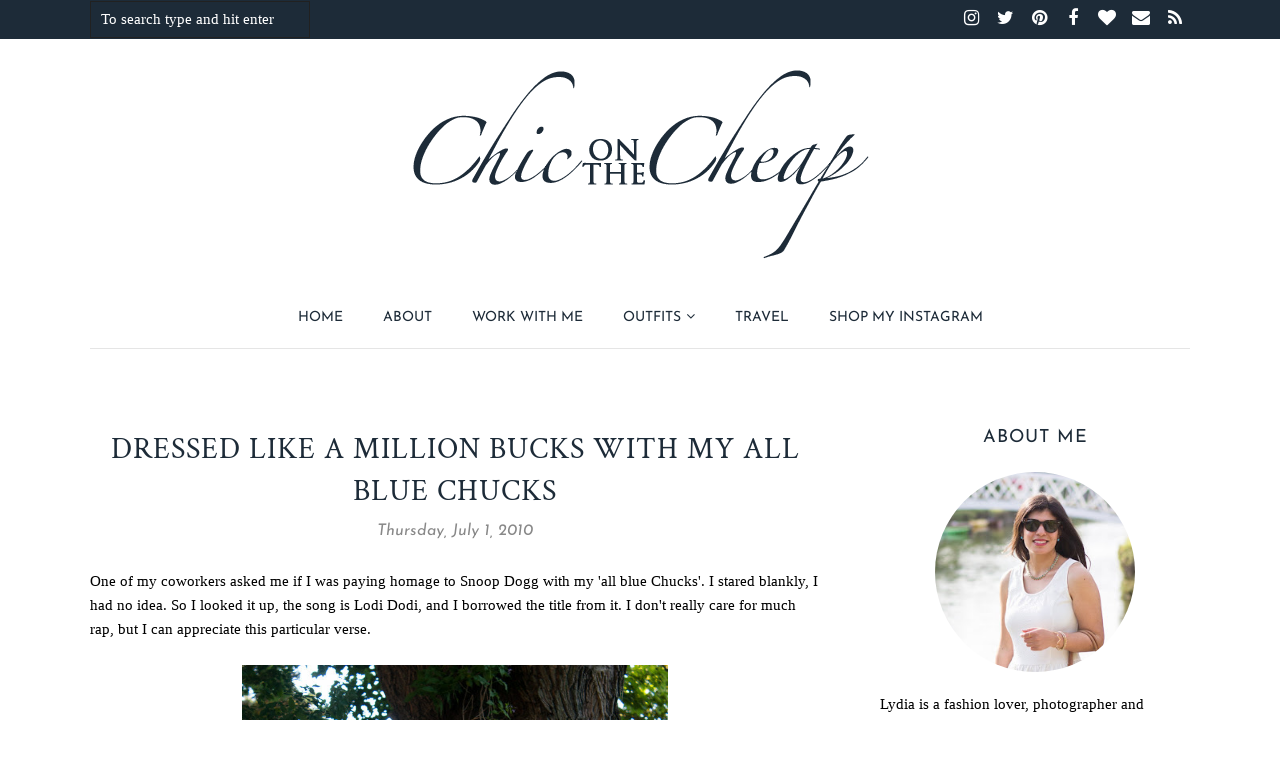

--- FILE ---
content_type: text/html
request_url: https://cdn.lightwidget.com/widgets/973481d4ee95426efca421ac07d4a7b38c3f57dd.html
body_size: 8607
content:
<!doctype html>
<html>
<head><link rel="canonical" href="https://cdn.lightwidget.com/widgets/973481d4ee95426efca421ac07d4a7b38c3f57dd.html">
    <meta charset="utf-8">
    <meta name="viewport" content="width=device-width, initial-scale=1">
    <title>LightWidget - Responsive Widget for Instagram</title>
    <style>.lightwidget,.lightwidget *{border:0;box-sizing:border-box;font:inherit;font-size:100%;line-height:1.5;margin:0;padding:0;-webkit-text-size-adjust:100%;-ms-text-size-adjust:100%;text-size-adjust:100%;vertical-align:baseline}.lightwidget__tile{list-style:none}.lightwidget__tile--hidden{display:none}.lightwidget__image-wrapper{font-size:0;line-height:0}.lightwidget__image-wrapper--video{position:relative}.lightwidget__image-wrapper--video:before{background:url("[data-uri]") no-repeat 50% 50%;background-size:40% auto;content:"";display:block;height:100%;left:0;opacity:.9;position:absolute;top:0;width:100%;z-index:1}.lightwidget__caption,.lightwidget__photo{display:block}.lightwidget__caption,.lightwidget__reactions{color:#333;font-family:-apple-system,system-ui,BlinkMacSystemFont,Arial,Helvetica,Verdana,sans-serif;font-size:1rem;line-height:1.5;overflow:hidden;padding:1px}.lightwidget__link{display:block;position:relative;text-decoration:none}.lightwidget__link:focus{outline:none}.lightwidget__link:focus:after{box-shadow:inset 0 0 0 .4vw #ffab00;content:"";display:block;height:100%;left:0;position:absolute;top:0;width:100%}.lightwidget__image{border:0;height:auto;max-width:100%;width:100%}.lightwidget--hide-tiles>.lightwidget__tile,.lightwidget__reactions{display:none}body,html{border:0;font:inherit;font-size:100%;margin:0;padding:0;vertical-align:baseline}html{line-height:1}.lightwidget--grid:after{clear:both;content:"";display:table}.lightwidget--grid .lightwidget__caption{display:none}.lightwidget--grid .lightwidget__tile{float:left}.lightwidget--grid .lightwidget__link{line-height:0}.lightwidget--grid.lightwidget--grid-1 .lightwidget__tile{-webkit-flex-basis:100%;flex-basis:100%;max-width:100%;width:100%}.lightwidget--grid.lightwidget--grid-2 .lightwidget__tile{-webkit-flex-basis:50%;flex-basis:50%;max-width:50%;width:50%}.lightwidget--grid.lightwidget--grid-3 .lightwidget__tile{-webkit-flex-basis:33.33%;flex-basis:33.33%;max-width:33.33%;width:33.33%}.lightwidget--grid.lightwidget--grid-4 .lightwidget__tile{-webkit-flex-basis:25%;flex-basis:25%;max-width:25%;width:25%}.lightwidget--grid.lightwidget--grid-5 .lightwidget__tile{-webkit-flex-basis:20%;flex-basis:20%;max-width:20%;width:20%}.lightwidget--grid.lightwidget--grid-6 .lightwidget__tile{-webkit-flex-basis:16.65%;flex-basis:16.65%;max-width:16.65%;width:16.65%}.lightwidget--grid.lightwidget--grid-7 .lightwidget__tile{-webkit-flex-basis:14.27%;flex-basis:14.27%;max-width:14.27%;width:14.27%}.lightwidget--grid.lightwidget--grid-8 .lightwidget__tile{-webkit-flex-basis:12.5%;flex-basis:12.5%;max-width:12.5%;width:12.5%}.lightwidget--grid.lightwidget--grid-9 .lightwidget__tile{-webkit-flex-basis:11.1%;flex-basis:11.1%;max-width:11.1%;width:11.1%}.lightwidget--grid.lightwidget--grid-10 .lightwidget__tile{-webkit-flex-basis:10%;flex-basis:10%;max-width:10%;width:10%}.lightwidget--image-format-square .lightwidget__image-wrapper{position:relative;width:100%}.lightwidget--image-format-square .lightwidget__image-wrapper:after{content:"";display:block;height:0;padding-bottom:100%}.lightwidget--image-format-square .lightwidget__image{height:100%;object-fit:cover;position:absolute;width:100%}.lightwidget--object-fit-fallback .lightwidget__object-fit-wrapper{height:100%;position:absolute;width:100%}.lightwidget--object-fit-fallback .lightwidget__object-fit-wrapper:before{background-image:inherit;background-position:50%;background-repeat:no-repeat;background-size:cover;content:"";height:100%;left:0;position:absolute;top:0;width:100%}.lightwidget--object-fit-fallback .lightwidget__image{opacity:0}</style>
</head>
<body>
<ul class="lightwidget lightwidget--image-format-square" data-id="973481d4ee95426efca421ac07d4a7b38c3f57dd">
    <li class="lightwidget__tile">
        <a class="lightwidget__link" href="https://www.instagram.com/p/CBylIUepsLR/" target="_blank">
                <figure class="lightwidget__photo">
                    <div class="lightwidget__image-wrapper lightwidget__image-wrapper--image">
                        <img class="lightwidget__image" srcset="https://scontent.cdninstagram.com/v/t51.2885-15/e35/c0.179.1440.1440a/s150x150/104433115_135781894799103_5366828648168166755_n.jpg?_nc_ht=scontent.cdninstagram.com&_nc_ohc=md-5Qo14eWoAX8LpvBM&oh=31041a3871d5a3a1bfc6ca4ac2fe01c3&oe=5F23704B 150w, https://scontent.cdninstagram.com/v/t51.2885-15/e35/p320x320/104433115_135781894799103_5366828648168166755_n.jpg?_nc_ht=scontent.cdninstagram.com&_nc_ohc=md-5Qo14eWoAX8LpvBM&oh=4cae32871099ca664d2009483861e516&oe=5F21D983 320w, https://scontent.cdninstagram.com/v/t51.2885-15/sh0.08/e35/p640x640/104433115_135781894799103_5366828648168166755_n.jpg?_nc_ht=scontent.cdninstagram.com&_nc_ohc=md-5Qo14eWoAX8LpvBM&oh=1b23f6cc8929560d7428b322001fc698&oe=5F23B080 640w" src="https://scontent.cdninstagram.com/v/t51.2885-15/sh0.08/e35/p640x640/104433115_135781894799103_5366828648168166755_n.jpg?_nc_ht=scontent.cdninstagram.com&_nc_ohc=md-5Qo14eWoAX8LpvBM&oh=1b23f6cc8929560d7428b322001fc698&oe=5F23B080"
                             sizes="(max-width:1300px) 33vw,(max-width:1400px) 17vw,11vw"
                             alt="Dreaming of reasons to get dressed (other than to take photos) meanwhile filling my TJMaxx cart with piles of shoes, bags, and dresses. Anyone else acting like the reopening of their website has been the greatest thing since quarantine began? I’ve already placed four orders, the clearance prices are so good. .
.
.
 http://liketk.it/2R1sH #liketkit @liketoknow.it #ctstyleblogger #maxxlife #styleinspriation #styleblogger #Connecticut #Connecticutblogger #discoverunder5k #newenglandblogger #cherryblossom #pinkpetals #branfordct #loveloft">
                    </div>
                    <div class="lightwidget__reactions">
                        <span class="lightwidget__likes">170</span>
                        <span class="lightwidget__comments">27</span>
                    </div>
                    <figcaption class="lightwidget__caption">Dreaming of reasons to get dressed (other than to take photos) meanwhile filling my TJMaxx cart with piles of shoes, bags, and dresses. Anyone else acting like the reopening of their website has been the greatest thing since quarantine began? I’ve already placed four orders, the clearance prices are so good. .
.
.
 http://liketk.it/2R1sH #liketkit @liketoknow.it #ctstyleblogger #maxxlife #styleinspriation #styleblogger #Connecticut #Connecticutblogger #discoverunder5k #newenglandblogger #cherryblossom #pinkpetals #branfordct #loveloft</figcaption>
                </figure>
        </a>
    </li>

    <li class="lightwidget__tile">
        <a class="lightwidget__link" href="https://www.instagram.com/p/CBqOdmkJHhj/" target="_blank">
                <figure class="lightwidget__photo">
                    <div class="lightwidget__image-wrapper lightwidget__image-wrapper--image">
                        <img class="lightwidget__image" srcset="https://scontent.cdninstagram.com/v/t51.2885-15/e35/c0.179.1440.1440a/s150x150/104167659_940745869707062_2532523351005264253_n.jpg?_nc_ht=scontent.cdninstagram.com&_nc_ohc=PL4gijm9-vQAX9JKia8&oh=c39dcb567e0ddd42b8abb7c7650cbbac&oe=5F256AB7 150w, https://scontent.cdninstagram.com/v/t51.2885-15/e35/p320x320/104167659_940745869707062_2532523351005264253_n.jpg?_nc_ht=scontent.cdninstagram.com&_nc_ohc=PL4gijm9-vQAX9JKia8&oh=7aa226e90d0aa174c5954517f3d6330f&oe=5F23847F 320w, https://scontent.cdninstagram.com/v/t51.2885-15/sh0.08/e35/p640x640/104167659_940745869707062_2532523351005264253_n.jpg?_nc_ht=scontent.cdninstagram.com&_nc_ohc=PL4gijm9-vQAX9JKia8&oh=62669e7ca49e427357ce0469b6e54e8d&oe=5F23C604 640w" src="https://scontent.cdninstagram.com/v/t51.2885-15/sh0.08/e35/p640x640/104167659_940745869707062_2532523351005264253_n.jpg?_nc_ht=scontent.cdninstagram.com&_nc_ohc=PL4gijm9-vQAX9JKia8&oh=62669e7ca49e427357ce0469b6e54e8d&oe=5F23C604"
                             sizes="(max-width:1300px) 33vw,(max-width:1400px) 17vw,11vw"
                             alt="Happy summer solstice! Hard to believe we&#x27;ve already reached the longest day of the year; it always goes too fast, even when we&#x27;ve lost all concept of time.
.
.
.
 http://liketk.it/2QQlb #liketkit @liketoknow.it #ctstyleblogger #summerstyle #fashionblogger #ootd #ctbloggerbabes #newenglandlife #newenglandblogger #branfordct #Connecticut #Connecticutgram #Connecticutblogger #discoverunder5k #flashesofdelight #beachlife #targetstyle #gaplove #jcrewalways">
                    </div>
                    <div class="lightwidget__reactions">
                        <span class="lightwidget__likes">154</span>
                        <span class="lightwidget__comments">10</span>
                    </div>
                    <figcaption class="lightwidget__caption">Happy summer solstice! Hard to believe we&#x27;ve already reached the longest day of the year; it always goes too fast, even when we&#x27;ve lost all concept of time.
.
.
.
 http://liketk.it/2QQlb #liketkit @liketoknow.it #ctstyleblogger #summerstyle #fashionblogger #ootd #ctbloggerbabes #newenglandlife #newenglandblogger #branfordct #Connecticut #Connecticutgram #Connecticutblogger #discoverunder5k #flashesofdelight #beachlife #targetstyle #gaplove #jcrewalways</figcaption>
                </figure>
        </a>
    </li>

    <li class="lightwidget__tile">
        <a class="lightwidget__link" href="https://www.instagram.com/p/CBjnpWmpUsF/" target="_blank">
                <figure class="lightwidget__photo">
                    <div class="lightwidget__image-wrapper lightwidget__image-wrapper--image">
                        <img class="lightwidget__image" srcset="https://scontent.cdninstagram.com/v/t51.2885-15/e35/c0.179.1440.1440a/s150x150/103535758_585575209058317_5195982305218829228_n.jpg?_nc_ht=scontent.cdninstagram.com&_nc_ohc=qlrT0afyt9MAX-RDsdV&oh=927f2e98ebd7e03af9f59fdfef5b5c91&oe=5F21C98D 150w, https://scontent.cdninstagram.com/v/t51.2885-15/e35/p320x320/103535758_585575209058317_5195982305218829228_n.jpg?_nc_ht=scontent.cdninstagram.com&_nc_ohc=qlrT0afyt9MAX-RDsdV&oh=699e2d800795301b11c277ab7fadf5a8&oe=5F21C945 320w, https://scontent.cdninstagram.com/v/t51.2885-15/sh0.08/e35/p640x640/103535758_585575209058317_5195982305218829228_n.jpg?_nc_ht=scontent.cdninstagram.com&_nc_ohc=qlrT0afyt9MAX-RDsdV&oh=82171bfa523efdf692fc2603e4f96de6&oe=5F23FC3A 640w" src="https://scontent.cdninstagram.com/v/t51.2885-15/sh0.08/e35/p640x640/103535758_585575209058317_5195982305218829228_n.jpg?_nc_ht=scontent.cdninstagram.com&_nc_ohc=qlrT0afyt9MAX-RDsdV&oh=82171bfa523efdf692fc2603e4f96de6&oe=5F23FC3A"
                             sizes="(max-width:1300px) 33vw,(max-width:1400px) 17vw,11vw"
                             alt="Sharing my first blog post this month, the past two weeks have been full of some powerful messages, calls to action, and reminders that we need to do more, learn more, and speak up more. .
.
.  http://liketk.it/2QH5d #liketkit @liketoknow.it #ctstyleblogger #springstyle #fashionblogger #ootd #ctbloggerbabes #newenglandlife #Connecticutblogger #cherryblossom #branfordct #gaplove #styleinspriation #nowontheblog #maxxlife">
                    </div>
                    <div class="lightwidget__reactions">
                        <span class="lightwidget__likes">173</span>
                        <span class="lightwidget__comments">15</span>
                    </div>
                    <figcaption class="lightwidget__caption">Sharing my first blog post this month, the past two weeks have been full of some powerful messages, calls to action, and reminders that we need to do more, learn more, and speak up more. .
.
.  http://liketk.it/2QH5d #liketkit @liketoknow.it #ctstyleblogger #springstyle #fashionblogger #ootd #ctbloggerbabes #newenglandlife #Connecticutblogger #cherryblossom #branfordct #gaplove #styleinspriation #nowontheblog #maxxlife</figcaption>
                </figure>
        </a>
    </li>

    <li class="lightwidget__tile">
        <a class="lightwidget__link" href="https://www.instagram.com/p/CA_FXj9pWrj/" target="_blank">
                <figure class="lightwidget__photo">
                    <div class="lightwidget__image-wrapper lightwidget__image-wrapper--carousel">
                        <img class="lightwidget__image" srcset="https://scontent.cdninstagram.com/v/t51.2885-15/e35/c0.180.1440.1440a/s150x150/101647587_3142158402514033_1194519308989769307_n.jpg?_nc_ht=scontent.cdninstagram.com&_nc_ohc=5KVJWMqyn5cAX8AXUS-&oh=f90d9ad4b00d31e59cd1c8d615162e6e&oe=5F238279 150w, https://scontent.cdninstagram.com/v/t51.2885-15/e35/p320x320/101647587_3142158402514033_1194519308989769307_n.jpg?_nc_ht=scontent.cdninstagram.com&_nc_ohc=5KVJWMqyn5cAX8AXUS-&oh=ba23404b8245a148515dbdc9074eeffc&oe=5F22ED7D 320w, https://scontent.cdninstagram.com/v/t51.2885-15/sh0.08/e35/p640x640/101647587_3142158402514033_1194519308989769307_n.jpg?_nc_ht=scontent.cdninstagram.com&_nc_ohc=5KVJWMqyn5cAX8AXUS-&oh=22f25329389aa41d91ceecb81f0bcf53&oe=5F24DA1F 640w" src="https://scontent.cdninstagram.com/v/t51.2885-15/sh0.08/e35/p640x640/101647587_3142158402514033_1194519308989769307_n.jpg?_nc_ht=scontent.cdninstagram.com&_nc_ohc=5KVJWMqyn5cAX8AXUS-&oh=22f25329389aa41d91ceecb81f0bcf53&oe=5F24DA1F"
                             sizes="(max-width:1300px) 33vw,(max-width:1400px) 17vw,11vw"
                             alt="Taking a moment to share a few of my favorite black creators, who are entrepreneurs, bloggers, and friends. #amplifymelanatedvoices

@noneesworld 
@yourstrulyyinka 
@starcrossedsmil 
@bgdmakeupartist 
@sandramorganliving">
                    </div>
                    <div class="lightwidget__reactions">
                        <span class="lightwidget__likes">210</span>
                        <span class="lightwidget__comments">15</span>
                    </div>
                    <figcaption class="lightwidget__caption">Taking a moment to share a few of my favorite black creators, who are entrepreneurs, bloggers, and friends. #amplifymelanatedvoices

@noneesworld 
@yourstrulyyinka 
@starcrossedsmil 
@bgdmakeupartist 
@sandramorganliving</figcaption>
                </figure>
        </a>
    </li>

    <li class="lightwidget__tile">
        <a class="lightwidget__link" href="https://www.instagram.com/p/CAwFFnJpvQ-/" target="_blank">
                <figure class="lightwidget__photo">
                    <div class="lightwidget__image-wrapper lightwidget__image-wrapper--image">
                        <img class="lightwidget__image" srcset="https://scontent.cdninstagram.com/v/t51.2885-15/e35/c0.180.1440.1440a/s150x150/101510292_261980105007397_2109950048678406400_n.jpg?_nc_ht=scontent.cdninstagram.com&_nc_ohc=pQS7S4UOoDkAX9TG7IR&oh=df10f405846f3c9696ac2fd07723c469&oe=5F250333 150w, https://scontent.cdninstagram.com/v/t51.2885-15/e35/p320x320/101510292_261980105007397_2109950048678406400_n.jpg?_nc_ht=scontent.cdninstagram.com&_nc_ohc=pQS7S4UOoDkAX9TG7IR&oh=54bf132298f54dc8f74a76b2f8c50f41&oe=5F24519F 320w, https://scontent.cdninstagram.com/v/t51.2885-15/sh0.08/e35/p640x640/101510292_261980105007397_2109950048678406400_n.jpg?_nc_ht=scontent.cdninstagram.com&_nc_ohc=pQS7S4UOoDkAX9TG7IR&oh=d964a6404d0ce1608d5564655c092b88&oe=5F238064 640w" src="https://scontent.cdninstagram.com/v/t51.2885-15/sh0.08/e35/p640x640/101510292_261980105007397_2109950048678406400_n.jpg?_nc_ht=scontent.cdninstagram.com&_nc_ohc=pQS7S4UOoDkAX9TG7IR&oh=d964a6404d0ce1608d5564655c092b88&oe=5F238064"
                             sizes="(max-width:1300px) 33vw,(max-width:1400px) 17vw,11vw"
                             alt="Happy Blursday! Don’t mind me, just getting around to posting photos from a month ago...
.
.
.
 http://liketk.it/2PMgT #liketkit @liketoknow.it #springstyle #fashionblogger #ootd #ctbloggerbabes #newenglandlife #newenglandblogger #itsbanana #discoverunder5k #pinkpetals #postitfortheaesthetics #flashesofdelight #madisonct #realoutfitgram #styleinspriation">
                    </div>
                    <div class="lightwidget__reactions">
                        <span class="lightwidget__likes">245</span>
                        <span class="lightwidget__comments">24</span>
                    </div>
                    <figcaption class="lightwidget__caption">Happy Blursday! Don’t mind me, just getting around to posting photos from a month ago...
.
.
.
 http://liketk.it/2PMgT #liketkit @liketoknow.it #springstyle #fashionblogger #ootd #ctbloggerbabes #newenglandlife #newenglandblogger #itsbanana #discoverunder5k #pinkpetals #postitfortheaesthetics #flashesofdelight #madisonct #realoutfitgram #styleinspriation</figcaption>
                </figure>
        </a>
    </li>

    <li class="lightwidget__tile">
        <a class="lightwidget__link" href="https://www.instagram.com/p/CAoZpPsp3a9/" target="_blank">
                <figure class="lightwidget__photo">
                    <div class="lightwidget__image-wrapper lightwidget__image-wrapper--image">
                        <img class="lightwidget__image" srcset="https://scontent.cdninstagram.com/v/t51.2885-15/e35/c0.180.1440.1440a/s150x150/100887098_3320900431266992_4698082184409141657_n.jpg?_nc_ht=scontent.cdninstagram.com&_nc_ohc=JnxGFBSdApMAX9waqkL&oh=e53a598fb0322e3e72a6b8263f2d8e57&oe=5F2528DD 150w, https://scontent.cdninstagram.com/v/t51.2885-15/e35/p320x320/100887098_3320900431266992_4698082184409141657_n.jpg?_nc_ht=scontent.cdninstagram.com&_nc_ohc=JnxGFBSdApMAX9waqkL&oh=1f2ec5e04c933a66ef8988e070f04992&oe=5F236259 320w, https://scontent.cdninstagram.com/v/t51.2885-15/sh0.08/e35/p640x640/100887098_3320900431266992_4698082184409141657_n.jpg?_nc_ht=scontent.cdninstagram.com&_nc_ohc=JnxGFBSdApMAX9waqkL&oh=63f4a154fedc19d4a1a13ef8efe12d21&oe=5F238E3B 640w" src="https://scontent.cdninstagram.com/v/t51.2885-15/sh0.08/e35/p640x640/100887098_3320900431266992_4698082184409141657_n.jpg?_nc_ht=scontent.cdninstagram.com&_nc_ohc=JnxGFBSdApMAX9waqkL&oh=63f4a154fedc19d4a1a13ef8efe12d21&oe=5F238E3B"
                             sizes="(max-width:1300px) 33vw,(max-width:1400px) 17vw,11vw"
                             alt="Happy Memorial Day! Hope you had a good long weekend, not that it seems to mean much these days, it’s kind of one been one long, blurry weekend since mid-March. Despite the pandemic, the summer still brings with it some hope, of at least a tiny bit of normalcy returning to our lives. .
.
.
#secondhandfirst #connecticutblogger #fashionblogger #styleblog  #outfitpost #whatiwore #ootd #ootdfashion #discoverunder5k #connecticut #newengland #currentlywearing #whatiwore #newenglandblogger #ctbloggerbabes 
#realoutfitgram #liveauthentic #alittlebeautyeveryday #inspiremyinstagram #joie #thisisann http://liketk.it/2PANg #liketkit @liketoknow.it">
                    </div>
                    <div class="lightwidget__reactions">
                        <span class="lightwidget__likes">218</span>
                        <span class="lightwidget__comments">24</span>
                    </div>
                    <figcaption class="lightwidget__caption">Happy Memorial Day! Hope you had a good long weekend, not that it seems to mean much these days, it’s kind of one been one long, blurry weekend since mid-March. Despite the pandemic, the summer still brings with it some hope, of at least a tiny bit of normalcy returning to our lives. .
.
.
#secondhandfirst #connecticutblogger #fashionblogger #styleblog  #outfitpost #whatiwore #ootd #ootdfashion #discoverunder5k #connecticut #newengland #currentlywearing #whatiwore #newenglandblogger #ctbloggerbabes 
#realoutfitgram #liveauthentic #alittlebeautyeveryday #inspiremyinstagram #joie #thisisann http://liketk.it/2PANg #liketkit @liketoknow.it</figcaption>
                </figure>
        </a>
    </li>

    <li class="lightwidget__tile">
        <a class="lightwidget__link" href="https://www.instagram.com/p/CAYZ09gJ3wR/" target="_blank">
                <figure class="lightwidget__photo">
                    <div class="lightwidget__image-wrapper lightwidget__image-wrapper--image">
                        <img class="lightwidget__image" srcset="https://scontent.cdninstagram.com/v/t51.2885-15/e35/s150x150/97370337_2589719177934877_6309611569270331844_n.jpg?_nc_ht=scontent.cdninstagram.com&_nc_ohc=UQDZI6LXGIsAX-RI33s&oh=2dc286c177f75e2c050450ab6f4f5f6b&oe=5F2472E9 150w, https://scontent.cdninstagram.com/v/t51.2885-15/e35/s320x320/97370337_2589719177934877_6309611569270331844_n.jpg?_nc_ht=scontent.cdninstagram.com&_nc_ohc=UQDZI6LXGIsAX-RI33s&oh=2fb8fc523e20d76f809c8d9534984459&oe=5F254D11 320w, https://scontent.cdninstagram.com/v/t51.2885-15/sh0.08/e35/s640x640/97370337_2589719177934877_6309611569270331844_n.jpg?_nc_ht=scontent.cdninstagram.com&_nc_ohc=UQDZI6LXGIsAX-RI33s&oh=36ae030f9fffe69495264b4e15df785c&oe=5F2386EE 640w" src="https://scontent.cdninstagram.com/v/t51.2885-15/sh0.08/e35/s640x640/97370337_2589719177934877_6309611569270331844_n.jpg?_nc_ht=scontent.cdninstagram.com&_nc_ohc=UQDZI6LXGIsAX-RI33s&oh=36ae030f9fffe69495264b4e15df785c&oe=5F2386EE"
                             sizes="(max-width:1300px) 33vw,(max-width:1400px) 17vw,11vw"
                             alt="When I first started my blog, it was with the intent to document my secondhand shopping, deal-hunting ways. While of course I still love a good deal; I enjoy the thrill of happening upon a piece I never knew I needed until it was starring me in the face, and appreciate the victory of finally finding an item I’ve been searching for for years. But I know in some ways I’ve gotten away from that, with the desire to stay relevant and have ‘shoppable’ outfits, even though the truth is that some of my favorite pieces were loved by someone else before me, some are so old there is no way to tell where they even came from, and try as I might, I can’t provide the luxury I so often enjoy, of clicking a link for something to be purchased immediately. 
In this homogenized world of Instagram, I may have forgotten what I actually love, because someone else is telling me what to love. 
This much I do know is true, before instagram, I loved cherry blossoms and I loved finding pieces by @joie at the thrift store. When I spotted this sweater at @thredup , it just immediately had to go into my cart. While I can’t find another just like it, you can still shop some similar ones, and if you really love it, I wish you the best of luck with your hunt. .
.
.
.
.
#thriftsogood #sweepstakes #secondhandfirst #connecticutblogger #fashionblogger #styleblog  #outfitpost #whatiwore #ootd #ootdfashion #discoverunder5k #connecticut #newengland #currentlywearing #whatiwore #newenglandblogger #ctbloggerbabes #affordablefashion #budgetstyle #joie 
#realoutfitgram #momentsofmine  #liveauthentic #pinkpetals #cherryblossom #branfordct #alittlebeautyeveryday #inspiremyinstagram http://liketk.it/2Pbaw #liketkit @liketoknow.it">
                    </div>
                    <div class="lightwidget__reactions">
                        <span class="lightwidget__likes">234</span>
                        <span class="lightwidget__comments">213</span>
                    </div>
                    <figcaption class="lightwidget__caption">When I first started my blog, it was with the intent to document my secondhand shopping, deal-hunting ways. While of course I still love a good deal; I enjoy the thrill of happening upon a piece I never knew I needed until it was starring me in the face, and appreciate the victory of finally finding an item I’ve been searching for for years. But I know in some ways I’ve gotten away from that, with the desire to stay relevant and have ‘shoppable’ outfits, even though the truth is that some of my favorite pieces were loved by someone else before me, some are so old there is no way to tell where they even came from, and try as I might, I can’t provide the luxury I so often enjoy, of clicking a link for something to be purchased immediately. 
In this homogenized world of Instagram, I may have forgotten what I actually love, because someone else is telling me what to love. 
This much I do know is true, before instagram, I loved cherry blossoms and I loved finding pieces by @joie at the thrift store. When I spotted this sweater at @thredup , it just immediately had to go into my cart. While I can’t find another just like it, you can still shop some similar ones, and if you really love it, I wish you the best of luck with your hunt. .
.
.
.
.
#thriftsogood #sweepstakes #secondhandfirst #connecticutblogger #fashionblogger #styleblog  #outfitpost #whatiwore #ootd #ootdfashion #discoverunder5k #connecticut #newengland #currentlywearing #whatiwore #newenglandblogger #ctbloggerbabes #affordablefashion #budgetstyle #joie 
#realoutfitgram #momentsofmine  #liveauthentic #pinkpetals #cherryblossom #branfordct #alittlebeautyeveryday #inspiremyinstagram http://liketk.it/2Pbaw #liketkit @liketoknow.it</figcaption>
                </figure>
        </a>
    </li>

    <li class="lightwidget__tile">
        <a class="lightwidget__link" href="https://www.instagram.com/p/CALqcL2JXfM/" target="_blank">
                <figure class="lightwidget__photo">
                    <div class="lightwidget__image-wrapper lightwidget__image-wrapper--carousel">
                        <img class="lightwidget__image" srcset="https://scontent.cdninstagram.com/v/t51.2885-15/e35/c0.179.1440.1440a/s150x150/97117400_2688039898108982_6256814373465326590_n.jpg?_nc_ht=scontent.cdninstagram.com&_nc_ohc=3dEGmLW-NJYAX_vQptH&oh=0f8c5ff3415ce1630a19521ee806adff&oe=5F236669 150w, https://scontent.cdninstagram.com/v/t51.2885-15/e35/p320x320/97117400_2688039898108982_6256814373465326590_n.jpg?_nc_ht=scontent.cdninstagram.com&_nc_ohc=3dEGmLW-NJYAX_vQptH&oh=7fea59d4d447471ddd21c9d70b18d69e&oe=5F2300A1 320w, https://scontent.cdninstagram.com/v/t51.2885-15/sh0.08/e35/p640x640/97117400_2688039898108982_6256814373465326590_n.jpg?_nc_ht=scontent.cdninstagram.com&_nc_ohc=3dEGmLW-NJYAX_vQptH&oh=323a57cba02529d45cf64aca1210d379&oe=5F23415E 640w" src="https://scontent.cdninstagram.com/v/t51.2885-15/sh0.08/e35/p640x640/97117400_2688039898108982_6256814373465326590_n.jpg?_nc_ht=scontent.cdninstagram.com&_nc_ohc=3dEGmLW-NJYAX_vQptH&oh=323a57cba02529d45cf64aca1210d379&oe=5F23415E"
                             sizes="(max-width:1300px) 33vw,(max-width:1400px) 17vw,11vw"
                             alt="Trying my best to keep my immune system up these days, getting sleep, drinking water, doing yoga, and taking @maryruthorganics elderberry supplement. Made with non GMO, high quality ingredients, the mother-daughter team behind Mary Ruth Organics created this easy to absorb, super great tasting elderberry supplement that has no added sugars. While I’ve enjoyed my literally sugar coated elderberry gummies in the past, I’m so much happier taking this concentrated extract!  #maryruthpartner #elderberry #immunityboost">
                    </div>
                    <div class="lightwidget__reactions">
                        <span class="lightwidget__likes">162</span>
                        <span class="lightwidget__comments">26</span>
                    </div>
                    <figcaption class="lightwidget__caption">Trying my best to keep my immune system up these days, getting sleep, drinking water, doing yoga, and taking @maryruthorganics elderberry supplement. Made with non GMO, high quality ingredients, the mother-daughter team behind Mary Ruth Organics created this easy to absorb, super great tasting elderberry supplement that has no added sugars. While I’ve enjoyed my literally sugar coated elderberry gummies in the past, I’m so much happier taking this concentrated extract!  #maryruthpartner #elderberry #immunityboost</figcaption>
                </figure>
        </a>
    </li>

    <li class="lightwidget__tile">
        <a class="lightwidget__link" href="https://www.instagram.com/p/CAGFxB7pJGd/" target="_blank">
                <figure class="lightwidget__photo">
                    <div class="lightwidget__image-wrapper lightwidget__image-wrapper--image">
                        <img class="lightwidget__image" srcset="https://scontent.cdninstagram.com/v/t51.2885-15/e35/c0.179.1440.1440a/s150x150/96288690_1774349096063183_8903871438161005619_n.jpg?_nc_ht=scontent.cdninstagram.com&_nc_ohc=G3M7P9uPoLAAX8oVUsn&oh=9874d76ef73f6198269abe726d139687&oe=5F238D15 150w, https://scontent.cdninstagram.com/v/t51.2885-15/e35/p320x320/96288690_1774349096063183_8903871438161005619_n.jpg?_nc_ht=scontent.cdninstagram.com&_nc_ohc=G3M7P9uPoLAAX8oVUsn&oh=3951382508abe987b03bef04b46bd964&oe=5F239E5D 320w, https://scontent.cdninstagram.com/v/t51.2885-15/sh0.08/e35/p640x640/96288690_1774349096063183_8903871438161005619_n.jpg?_nc_ht=scontent.cdninstagram.com&_nc_ohc=G3M7P9uPoLAAX8oVUsn&oh=e0eb9251e5ae23af6656800a0db10763&oe=5F2221A2 640w" src="https://scontent.cdninstagram.com/v/t51.2885-15/sh0.08/e35/p640x640/96288690_1774349096063183_8903871438161005619_n.jpg?_nc_ht=scontent.cdninstagram.com&_nc_ohc=G3M7P9uPoLAAX8oVUsn&oh=e0eb9251e5ae23af6656800a0db10763&oe=5F2221A2"
                             sizes="(max-width:1300px) 33vw,(max-width:1400px) 17vw,11vw"
                             alt="If I’d managed to get dressed for brunch on Sunday this is what I would have worn, and really I should have; staying in pajamas all day isn’t good for my mental health. .
.
.
 http://liketk.it/2OHOc #liketkit @liketoknow.it #ctstyleblogger #springstyle #fashionblogger #ootd #ctstyleblogger #Connecticut #Connecticutblogger #discoverunder5k #newenglandblogger #hmxme #budgetstyle #affordablefashion #branfordct #floraldress #pinkpetals #cherryblossom #makeyousmilestyle #photosinbetween #neverstopexploring #artofvisuals #calledtobecreative #exploretocreate #thehappynow">
                    </div>
                    <div class="lightwidget__reactions">
                        <span class="lightwidget__likes">215</span>
                        <span class="lightwidget__comments">50</span>
                    </div>
                    <figcaption class="lightwidget__caption">If I’d managed to get dressed for brunch on Sunday this is what I would have worn, and really I should have; staying in pajamas all day isn’t good for my mental health. .
.
.
 http://liketk.it/2OHOc #liketkit @liketoknow.it #ctstyleblogger #springstyle #fashionblogger #ootd #ctstyleblogger #Connecticut #Connecticutblogger #discoverunder5k #newenglandblogger #hmxme #budgetstyle #affordablefashion #branfordct #floraldress #pinkpetals #cherryblossom #makeyousmilestyle #photosinbetween #neverstopexploring #artofvisuals #calledtobecreative #exploretocreate #thehappynow</figcaption>
                </figure>
        </a>
    </li>

    <li class="lightwidget__tile">
        <a class="lightwidget__link" href="https://www.instagram.com/p/CABjHeQJLLO/" target="_blank">
                <figure class="lightwidget__photo">
                    <div class="lightwidget__image-wrapper lightwidget__image-wrapper--image">
                        <img class="lightwidget__image" srcset="https://scontent.cdninstagram.com/v/t51.2885-15/e35/s150x150/92513573_543274663049528_6055627575234376856_n.jpg?_nc_ht=scontent.cdninstagram.com&_nc_ohc=jhArth_gvTwAX_kMSQs&oh=e889e43652fe466d0eff81199aeabb28&oe=5F244445 150w, https://scontent.cdninstagram.com/v/t51.2885-15/e35/s320x320/92513573_543274663049528_6055627575234376856_n.jpg?_nc_ht=scontent.cdninstagram.com&_nc_ohc=jhArth_gvTwAX_kMSQs&oh=f5104e5027ee8dfd7a84e8e50c6fe15c&oe=5F22B335 320w, https://scontent.cdninstagram.com/v/t51.2885-15/sh0.08/e35/s640x640/92513573_543274663049528_6055627575234376856_n.jpg?_nc_ht=scontent.cdninstagram.com&_nc_ohc=jhArth_gvTwAX_kMSQs&oh=2dda61e439fb9b25a56d145a8cf6723e&oe=5F2301E4 640w" src="https://scontent.cdninstagram.com/v/t51.2885-15/sh0.08/e35/s640x640/92513573_543274663049528_6055627575234376856_n.jpg?_nc_ht=scontent.cdninstagram.com&_nc_ohc=jhArth_gvTwAX_kMSQs&oh=2dda61e439fb9b25a56d145a8cf6723e&oe=5F2301E4"
                             sizes="(max-width:1300px) 33vw,(max-width:1400px) 17vw,11vw"
                             alt="Happy Mother’s Day to all the mommas!">
                    </div>
                    <div class="lightwidget__reactions">
                        <span class="lightwidget__likes">112</span>
                        <span class="lightwidget__comments">7</span>
                    </div>
                    <figcaption class="lightwidget__caption">Happy Mother’s Day to all the mommas!</figcaption>
                </figure>
        </a>
    </li>
</ul>
<script>!function(e){var t={};function n(i){if(t[i])return t[i].exports;var r=t[i]={i:i,l:!1,exports:{}};return e[i].call(r.exports,r,r.exports,n),r.l=!0,r.exports}n.m=e,n.c=t,n.d=function(e,t,i){n.o(e,t)||Object.defineProperty(e,t,{enumerable:!0,get:i})},n.r=function(e){"undefined"!=typeof Symbol&&Symbol.toStringTag&&Object.defineProperty(e,Symbol.toStringTag,{value:"Module"}),Object.defineProperty(e,"__esModule",{value:!0})},n.t=function(e,t){if(1&t&&(e=n(e)),8&t)return e;if(4&t&&"object"==typeof e&&e&&e.__esModule)return e;var i=Object.create(null);if(n.r(i),Object.defineProperty(i,"default",{enumerable:!0,value:e}),2&t&&"string"!=typeof e)for(var r in e)n.d(i,r,function(t){return e[t]}.bind(null,r));return i},n.n=function(e){var t=e&&e.__esModule?function(){return e.default}:function(){return e};return n.d(t,"a",t),t},n.o=function(e,t){return Object.prototype.hasOwnProperty.call(e,t)},n.p="",n(n.s=0)}([function(e,t,n){var i=new(n(1))({"widgetId":"973481d4ee95426efca421ac07d4a7b38c3f57dd","username":"chiclyddie","breakpoints":[{"base":true,"breakpointType":"max","breakpointWidth":960,"type":"grid","columns":10,"rows":1,"numberOfPhotos":10,"hoverEffect":"none","captions":{"show":false,"length":30,"fontSize":1},"slider":{"speed":4000,"autoplay":true,"navigation":"hidden"},"padding":2,"imageFormat":"square"},{"base":false,"breakpointType":"max","breakpointWidth":1400,"type":"grid","columns":7,"rows":1,"numberOfPhotos":7,"hoverEffect":"none","captions":{"show":false,"length":30,"fontSize":1},"slider":{"speed":4000,"autoplay":true,"navigation":"hidden"},"padding":2,"imageFormat":"square"},{"base":false,"breakpointType":"max","breakpointWidth":1300,"type":"grid","columns":4,"rows":2,"numberOfPhotos":8,"hoverEffect":"none","captions":{"show":false,"length":30,"fontSize":1},"slider":{"speed":4000,"autoplay":true,"navigation":"hidden"},"padding":2,"imageFormat":"square"}],"usePreloader":false,"mode":"iframe","clickEvent":"post"});i.registerModule(n(3)),i.registerModule(n(5)),i.registerDynamicModule(n(6)),i.registerDynamicModule(n(7)),i.registerModule(n(10)),i.registerModule(n(12)),i.init(document.querySelector(".lightwidget"))},function(e,t,n){function i(e,t){for(var n=0;n<t.length;n++){var i=t[n];i.enumerable=i.enumerable||!1,i.configurable=!0,"value"in i&&(i.writable=!0),Object.defineProperty(e,i.key,i)}}n(2);var r=function(){function e(t){!function(e,t){if(!(e instanceof t))throw new TypeError("Cannot call a class as a function")}(this,e),this.options=t,this.modules=[],this.dynamicModules=[],this.breakpoints=[],this.activeBreakpoint=null}var t,n,r;return t=e,(n=[{key:"registerModule",value:function(e){this.modules.push(e)}},{key:"registerDynamicModule",value:function(e){this.dynamicModules.push(e)}},{key:"init",value:function(e){if(!(e instanceof Element))throw new TypeError("Value passed as domElement is not DOM element");this.el=e;var t=this.options.breakpoints.filter((function(e){return!0===e.base})).pop();this._initBaseModules(t),this._initDynamicModules()}},{key:"getWidgetId",value:function(){return this.options.widgetId}},{key:"_initBaseModules",value:function(e){var t=this;this.modules=this.modules.map((function(e){return new e(t.el)})),this.modules.forEach((function(t){return t.run(e)}))}},{key:"_initDynamicModules",value:function(){var e=this;this.dynamicModules=this.dynamicModules.map((function(t){return new t(e.el)})),this.options.breakpoints.forEach((function(t){var n=window.matchMedia("(max-width:".concat(t.breakpointWidth,"px)"));n.addListener(e._matchMediaListener.bind(e)),e.breakpoints.push(n)})),this._matchMediaListener()}},{key:"_matchMediaListener",value:function(){var e,t=this,n=this.breakpoints.filter((function(e){return e.matches})).pop();if(void 0===n)e=this.options.breakpoints.filter((function(e){return!0===e.base})).pop();else{var i=parseInt(n.media.replace(/[^0-9]/g,""));e=this.options.breakpoints.filter((function(e){return e.breakpointWidth===i})).pop()}if(this.activeBreakpoint===e)return!1;this.activeBreakpoint=e,this.dynamicModules.forEach((function(e){e.disable()})),this.dynamicModules.forEach((function(e){e.enable(t.activeBreakpoint)}))}}])&&i(t.prototype,n),r&&i(t,r),e}();e.exports=r},function(e,t,n){},function(e,t,n){function i(e,t){for(var n=0;n<t.length;n++){var i=t[n];i.enumerable=i.enumerable||!1,i.configurable=!0,"value"in i&&(i.writable=!0),Object.defineProperty(e,i.key,i)}}n(4);var r=function(){function e(t){!function(e,t){if(!(e instanceof t))throw new TypeError("Cannot call a class as a function")}(this,e),this.el=t,this.widgetId=this.el.getAttribute("data-id"),this.el.dataset.mode="iframe"}var t,n,r;return t=e,(n=[{key:"_sendPostMessage",value:function(){var e={type:"lightwidget_widget_size",widgetId:this.widgetId,size:this.el.offsetHeight};window.parent.postMessage(JSON.stringify(e),"*")}},{key:"run",value:function(){var e=this;window.addEventListener("resize",(function(){return e._sendPostMessage()}),!1),"https"===window.location.protocol&&window.addEventListener("deviceorientation",(function(){return e._sendPostMessage()}),!1),setInterval((function(){return e._sendPostMessage()}),500)}}])&&i(t.prototype,n),r&&i(t,r),e}();e.exports=r},function(e,t,n){},function(e,t){function n(e,t){for(var n=0;n<t.length;n++){var i=t[n];i.enumerable=i.enumerable||!1,i.configurable=!0,"value"in i&&(i.writable=!0),Object.defineProperty(e,i.key,i)}}var i=function(){function e(t){!function(e,t){if(!(e instanceof t))throw new TypeError("Cannot call a class as a function")}(this,e),this.el=t,this.widgetId=this.el.getAttribute("data-id")}var t,i,r;return t=e,(i=[{key:"_sendRequest",value:function(e){var t=new XMLHttpRequest,n={a:(new Date).getTime(),b:this.widgetId,c:e.getAttribute("href").replace("www.","").replace("//instagram.com/",""),d:"c"},i=Object.keys(n).map((function(e){return"".concat(encodeURIComponent(e),"=").concat(encodeURIComponent(n[e]))})).join("&");t.open("GET","//lightwidget.com/widgets/_.gif?".concat(i),!0),t.send(null)}},{key:"run",value:function(){var e=this;!0!==this.el.classList.contains("lightwidget--click-event-none")&&this.el.addEventListener("click",(function(t){for(var n=t.target;n!==document;n=n.parentNode)if(n.classList.contains("lightwidget__link")){e._sendRequest(n);break}}))}}])&&n(t.prototype,i),r&&n(t,r),e}();e.exports=i},function(e,t){function n(e,t){for(var n=0;n<t.length;n++){var i=t[n];i.enumerable=i.enumerable||!1,i.configurable=!0,"value"in i&&(i.writable=!0),Object.defineProperty(e,i.key,i)}}var i=function(){function e(t){!function(e,t){if(!(e instanceof t))throw new TypeError("Cannot call a class as a function")}(this,e),this.el=t,this.photos=this.el.querySelectorAll(".lightwidget__tile")}var t,i,r;return t=e,(i=[{key:"disable",value:function(){[].forEach.call(this.photos,(function(e){return e.classList.remove("lightwidget__tile--hidden")}))}},{key:"enable",value:function(e){for(var t=e.numberOfPhotos,n=this.photos.length;t<n;t++)this.photos[t].classList.add("lightwidget__tile--hidden")}}])&&n(t.prototype,i),r&&n(t,r),e}();e.exports=i},function(e,t,n){function i(e){return(i="function"==typeof Symbol&&"symbol"==typeof Symbol.iterator?function(e){return typeof e}:function(e){return e&&"function"==typeof Symbol&&e.constructor===Symbol&&e!==Symbol.prototype?"symbol":typeof e})(e)}function r(e,t){for(var n=0;n<t.length;n++){var i=t[n];i.enumerable=i.enumerable||!1,i.configurable=!0,"value"in i&&(i.writable=!0),Object.defineProperty(e,i.key,i)}}function o(e,t){return(o=Object.setPrototypeOf||function(e,t){return e.__proto__=t,e})(e,t)}function a(e){var t=function(){if("undefined"==typeof Reflect||!Reflect.construct)return!1;if(Reflect.construct.sham)return!1;if("function"==typeof Proxy)return!0;try{return Date.prototype.toString.call(Reflect.construct(Date,[],(function(){}))),!0}catch(e){return!1}}();return function(){var n,i=u(e);if(t){var r=u(this).constructor;n=Reflect.construct(i,arguments,r)}else n=i.apply(this,arguments);return s(this,n)}}function s(e,t){return!t||"object"!==i(t)&&"function"!=typeof t?function(e){if(void 0===e)throw new ReferenceError("this hasn't been initialised - super() hasn't been called");return e}(e):t}function u(e){return(u=Object.setPrototypeOf?Object.getPrototypeOf:function(e){return e.__proto__||Object.getPrototypeOf(e)})(e)}var c=function(e){!function(e,t){if("function"!=typeof t&&null!==t)throw new TypeError("Super expression must either be null or a function");e.prototype=Object.create(t&&t.prototype,{constructor:{value:e,writable:!0,configurable:!0}}),t&&o(e,t)}(u,e);var t,n,i,s=a(u);function u(e){return function(e,t){if(!(e instanceof t))throw new TypeError("Cannot call a class as a function")}(this,u),s.call(this,e)}return t=u,(n=[{key:"disable",value:function(){var e=this.el.getAttribute("class").match(/lightwidget--grid-[0-9]+/g);null!==e&&this.el.classList.remove(e[0]),this.el.classList.remove("lightwidget--grid")}},{key:"enable",value:function(e){if("grid"!==e.type)return!1;this.el.classList.add("lightwidget--grid"),this.el.classList.add("lightwidget--grid-".concat(e.columns))}}])&&r(t.prototype,n),i&&r(t,i),u}(n(8));e.exports=c},function(e,t,n){function i(e,t){for(var n=0;n<t.length;n++){var i=t[n];i.enumerable=i.enumerable||!1,i.configurable=!0,"value"in i&&(i.writable=!0),Object.defineProperty(e,i.key,i)}}n(9);var r=function(){function e(t){!function(e,t){if(!(e instanceof t))throw new TypeError("Cannot call a class as a function")}(this,e),this.el=t}var t,n,r;return t=e,(n=[{key:"run",value:function(){}}])&&i(t.prototype,n),r&&i(t,r),e}();e.exports=r},function(e,t,n){},function(e,t,n){function i(e,t){for(var n=0;n<t.length;n++){var i=t[n];i.enumerable=i.enumerable||!1,i.configurable=!0,"value"in i&&(i.writable=!0),Object.defineProperty(e,i.key,i)}}n(11);var r=function(){function e(t){!function(e,t){if(!(e instanceof t))throw new TypeError("Cannot call a class as a function")}(this,e),this.el=t;var n=new Image;this.isObjectFitSupported="object-fit"in n.style,this.interval=null,this.wrappers=[]}var t,n,r;return t=e,(n=[{key:"run",value:function(){if(!0===this.isObjectFitSupported)return!1;this._wrapElements(),this.interval=setInterval(this._setImageSrc.bind(this),500),this.el.classList.add("lightwidget--object-fit-fallback")}},{key:"_wrapElements",value:function(){var e=this;[].forEach.call(this.el.querySelectorAll(".lightwidget__image-wrapper"),(function(t){var n=document.createElement("div");n.className="lightwidget__object-fit-wrapper";var i=t.querySelector(".lightwidget__image"),r=i.cloneNode(!0);n.appendChild(r),t.replaceChild(n,i),e.wrappers.push(n)}))}},{key:"_setImageSrc",value:function(){this.wrappers.forEach((function(e){return e.style.backgroundImage="url('".concat(e.firstChild.getAttribute("src"),"')")}))}}])&&i(t.prototype,n),r&&i(t,r),e}();e.exports=r},function(e,t,n){},function(e,t){function n(e,t){for(var n=0;n<t.length;n++){var i=t[n];i.enumerable=i.enumerable||!1,i.configurable=!0,"value"in i&&(i.writable=!0),Object.defineProperty(e,i.key,i)}}var i=function(){function e(t){!function(e,t){if(!(e instanceof t))throw new TypeError("Cannot call a class as a function")}(this,e),this.el=t,this.widgetId=this.el.getAttribute("data-id"),this.style=null}var t,i,r;return t=e,(i=[{key:"run",value:function(e){this.style=document.createElement("style"),this.style.appendChild(document.createTextNode("")),this.el.parentNode.insertBefore(this.style,this.el.nextSibling),this.style.sheet.insertRule('.lightwidget[data-id="'.concat(this.widgetId,'"] .lightwidget__tile{padding:').concat(e.padding,"px}"),0),this.style.sheet.insertRule('.lightwidget[data-id="'.concat(this.widgetId,'"] .lightwidget__column{padding-right:').concat(e.padding,"px}"),1)}}])&&n(t.prototype,i),r&&n(t,r),e}();e.exports=i}]);</script>
</body>
</html>

--- FILE ---
content_type: text/javascript; charset=UTF-8
request_url: https://www.iamchiconthecheap.com/feeds/posts/summary/?callback=jQuery112009286431835882567_1769030087219&category=This+Just+On&max-results=5&alt=json-in-script
body_size: 8008
content:
// API callback
jQuery112009286431835882567_1769030087219({"version":"1.0","encoding":"UTF-8","feed":{"xmlns":"http://www.w3.org/2005/Atom","xmlns$openSearch":"http://a9.com/-/spec/opensearchrss/1.0/","xmlns$blogger":"http://schemas.google.com/blogger/2008","xmlns$georss":"http://www.georss.org/georss","xmlns$gd":"http://schemas.google.com/g/2005","xmlns$thr":"http://purl.org/syndication/thread/1.0","id":{"$t":"tag:blogger.com,1999:blog-3551650242422472428"},"updated":{"$t":"2026-01-17T04:13:37.995-05:00"},"category":[{"term":"This Just On"},{"term":"weekend style"},{"term":"thrifted"},{"term":"TjMaxx"},{"term":"featured"},{"term":"white"},{"term":"Ray-Ban"},{"term":"summer"},{"term":"spring"},{"term":"Gap"},{"term":"denim"},{"term":"black"},{"term":"leopard"},{"term":"officestyle"},{"term":"Winter"},{"term":"J.Crew"},{"term":"Fall"},{"term":"Dress"},{"term":"old navy"},{"term":"hat"},{"term":"blue"},{"term":"Banana Republic"},{"term":"#printsandpatterns"},{"term":"Polyvore"},{"term":"grey"},{"term":"stripes"},{"term":"Gorjana"},{"term":"Black and White"},{"term":"red"},{"term":"Coach Bag"},{"term":"navy"},{"term":"Floral"},{"term":"Sunglasses"},{"term":"Outerwear"},{"term":"sweater"},{"term":"Boots"},{"term":"Beach"},{"term":"green"},{"term":"brown"},{"term":"blazer"},{"term":"Chloe"},{"term":"Linea Pelle"},{"term":"Loft"},{"term":"HM"},{"term":"leather jacket"},{"term":"Rocksbox"},{"term":"Target"},{"term":"straw bag"},{"term":"Rebecca Minkoff"},{"term":"Ferragamo"},{"term":"plaid"},{"term":"Cold Weather Style"},{"term":"tan"},{"term":"joie"},{"term":"Giveaway"},{"term":"scalloped"},{"term":"travel"},{"term":"Made by Me"},{"term":"budget"},{"term":"maxi"},{"term":"JoJo Loves You"},{"term":"pink"},{"term":"Kate Spade"},{"term":"lace"},{"term":"vintage"},{"term":"Monogram"},{"term":"shorts"},{"term":"shopping trip"},{"term":"Breton Stripes"},{"term":"Etsy"},{"term":"Zara"},{"term":"Hobo The Original"},{"term":"Holiday"},{"term":"Lumo"},{"term":"wish list"},{"term":"Matine"},{"term":"Clare V."},{"term":"dog"},{"term":"ThredUP"},{"term":"coach"},{"term":"Express"},{"term":"AU Rate"},{"term":"Sponsored Post"},{"term":"mint"},{"term":"Connecticut"},{"term":"JCPenney"},{"term":"New Haven"},{"term":"chambray"},{"term":"colored denim"},{"term":"kohl's"},{"term":"mules"},{"term":"Sequins"},{"term":"anchor"},{"term":"pearls"},{"term":"rust"},{"term":"scarf"},{"term":"nautical"},{"term":"Ann Taylor"},{"term":"CC Skye"},{"term":"christmas"},{"term":"coat"},{"term":"sandals"},{"term":"Product Review"},{"term":"Blogger Meetup"},{"term":"shoes"},{"term":"vest"},{"term":"California"},{"term":"Daniel Wellington"},{"term":"Maxi Skirt"},{"term":"Mejuri"},{"term":"cardigan"},{"term":"Bamboo Half Moon Bag"},{"term":"Shopbop"},{"term":"Wallis"},{"term":"yellow"},{"term":"Naturalizer"},{"term":"Trench Coat"},{"term":"print mix"},{"term":"Style Challenge"},{"term":"Vionic"},{"term":"silver"},{"term":"Danse Lente"},{"term":"photography"},{"term":"purple"},{"term":"under $50"},{"term":"Forever 21"},{"term":"Madewell"},{"term":"cherry blossoms"},{"term":"orange"},{"term":"tights"},{"term":"Over the Knee Boots"},{"term":"fur"},{"term":"hexagon"},{"term":"Little Black Dress"},{"term":"snow"},{"term":"mustard"},{"term":"Cabi"},{"term":"Linger Rose"},{"term":"Watch"},{"term":"gift guide"},{"term":"Anthropologie"},{"term":"Little White Dress"},{"term":"Urban Outfitters"},{"term":"fur vest"},{"term":"velvet"},{"term":"#luckymag"},{"term":"London Fog"},{"term":"London Times"},{"term":"Trainers"},{"term":"Trask"},{"term":"converse"},{"term":"culottes"},{"term":"fringe"},{"term":"studs"},{"term":"Everybody Everywear"},{"term":"New York City"},{"term":"Peaks of the Week"},{"term":"cherry sandal"},{"term":"ikat"},{"term":"Cole Haan"},{"term":"Hobie"},{"term":"Julie Vos"},{"term":"Marrin Costello"},{"term":"Vintanthromodern"},{"term":"White Denim in the Winter"},{"term":"chevron"},{"term":"eyelet"},{"term":"Belcho"},{"term":"Color Block"},{"term":"Jeans"},{"term":"Kendra Scott"},{"term":"Roundabout"},{"term":"fur coat"},{"term":"layering"},{"term":"neon"},{"term":"Birthday"},{"term":"Los Angeles"},{"term":"Off the shoulder"},{"term":"Serendipity \u0026 Grace"},{"term":"valentines day"},{"term":"Avon"},{"term":"Instant Crush"},{"term":"Lucky Brand"},{"term":"Starfish"},{"term":"Thoughts"},{"term":"Uncommon Goods"},{"term":"awarded"},{"term":"Graphic Tee"},{"term":"Outfit Under $100"},{"term":"Piperlime"},{"term":"gloves"},{"term":"velvet blazer"},{"term":"Bodysuit"},{"term":"Gold Jerry Gold"},{"term":"LydellNYC"},{"term":"Swap"},{"term":"antlers"},{"term":"instagram"},{"term":"neutrals"},{"term":"sale"},{"term":"Athleta"},{"term":"Grand Avenue"},{"term":"Inspriation"},{"term":"JACHS"},{"term":"ONA"},{"term":"Sicky"},{"term":"South Moon Under"},{"term":"Twelve things I love about Christmas"},{"term":"blush"},{"term":"eShakti"},{"term":"loafers"},{"term":"pineapple"},{"term":"scalloped shorts"},{"term":"Boston"},{"term":"Explore CT"},{"term":"Max Jeans"},{"term":"Party Style"},{"term":"The Haven Collective"},{"term":"animal print"},{"term":"big buddha"},{"term":"bucket bag"},{"term":"capsule wardrobe"},{"term":"gingham"},{"term":"jewelry"},{"term":"turquoise"},{"term":"Food and Drink"},{"term":"Mango"},{"term":"No Repeats Challenge"},{"term":"Thanksgiving"},{"term":"Under Armour"},{"term":"cashmere"},{"term":"crop top"},{"term":"ebay"},{"term":"flower"},{"term":"home"},{"term":"jumpsuit"},{"term":"polka dot"},{"term":"stormy sea"},{"term":"Camera Bag"},{"term":"End of year wrap up"},{"term":"Franco Sarto"},{"term":"Free People"},{"term":"Loeffler Randall"},{"term":"Marleylilly"},{"term":"steve madden"},{"term":"teddy coat"},{"term":"Beauty"},{"term":"Happy Birthday Blog"},{"term":"Italy"},{"term":"Soak"},{"term":"Springbok Clutch"},{"term":"West Hartford"},{"term":"choies"},{"term":"handbag"},{"term":"j crew"},{"term":"joggers"},{"term":"obsession"},{"term":"recipe"},{"term":"resolution"},{"term":"C.Wonder"},{"term":"CT Bloggers Collective"},{"term":"Character Style"},{"term":"Consignment Originals"},{"term":"Florida"},{"term":"Lucky Mag"},{"term":"Pajar"},{"term":"Shoes of Prey"},{"term":"Styling experiment"},{"term":"paisley"},{"term":"party"},{"term":"printed"},{"term":"suede"},{"term":"waist bag"},{"term":"Aerosoles"},{"term":"American Eagle"},{"term":"Coastal"},{"term":"Cooking"},{"term":"Crown Jewelry"},{"term":"DIY"},{"term":"French Connection"},{"term":"His and Hers"},{"term":"Ily Couture"},{"term":"JD Sports"},{"term":"Midi"},{"term":"Soldous"},{"term":"Yellow Week"},{"term":"date night"},{"term":"fashion"},{"term":"flared denim"},{"term":"frye"},{"term":"guest post"},{"term":"iPhone gloves"},{"term":"macrame bag"},{"term":"motorcycle jacket"},{"term":"Boscov's"},{"term":"Clinton Crossing"},{"term":"Dorothy Perkins"},{"term":"House of Harlow"},{"term":"JORD"},{"term":"Lilly Pulitzer"},{"term":"Miami"},{"term":"Rainbow tights week"},{"term":"SAS Footwear"},{"term":"Sunflower Field"},{"term":"Venice"},{"term":"Warby Parker"},{"term":"Wedding"},{"term":"black friday"},{"term":"cha cha"},{"term":"cheetah skirt"},{"term":"coffee"},{"term":"iphone"},{"term":"makeup"},{"term":"oh...deer"},{"term":"sailboat"},{"term":"statement necklace"},{"term":"tagged"},{"term":"teal"},{"term":"#tomboystyle"},{"term":"365Hangers"},{"term":"Branford"},{"term":"Burn Notice"},{"term":"CSN Stores"},{"term":"Dooney \u0026 Burke"},{"term":"Dryel"},{"term":"Easter"},{"term":"Glitter Bootie"},{"term":"Leather Honey"},{"term":"Macys"},{"term":"Mott and Bow"},{"term":"Rothys"},{"term":"SmartBuyGlasses"},{"term":"Washington D.C."},{"term":"beret"},{"term":"black velvet blazer"},{"term":"creme de la creme"},{"term":"dogs"},{"term":"necklace"},{"term":"pastel"},{"term":"poll"},{"term":"rain boots"},{"term":"rainy day style"},{"term":"scalloped blazer"},{"term":"seafoam"},{"term":"sweater dress"},{"term":"swimsuit"},{"term":"#showusyourlucky"},{"term":"Accessory Mercado"},{"term":"Cavernous Jewelry Box"},{"term":"Clever Girls"},{"term":"Duffel Coat"},{"term":"East \u0026 Lo"},{"term":"Front Row Shop"},{"term":"Fur Hood"},{"term":"Hobbs"},{"term":"Honey Bee"},{"term":"Italic"},{"term":"Jolly Chic"},{"term":"Kayu"},{"term":"Kimono"},{"term":"Lucky FABB"},{"term":"Menswear"},{"term":"Mother's Day"},{"term":"NYFW"},{"term":"Nectar"},{"term":"Puma"},{"term":"Rachel Comey"},{"term":"Shop Small"},{"term":"Shower"},{"term":"Skip 'n Whistle"},{"term":"Splendid"},{"term":"Topshop"},{"term":"What's in my bag"},{"term":"Zinke"},{"term":"aldo"},{"term":"amazon"},{"term":"brandbacker"},{"term":"camera"},{"term":"cleaning out my closet"},{"term":"color of the year"},{"term":"croco"},{"term":"desigual"},{"term":"fraas"},{"term":"hair"},{"term":"monchrome"},{"term":"pinterest"},{"term":"raffia"},{"term":"simply vera"},{"term":"under $100"},{"term":"would you wear"},{"term":"4th of July"},{"term":"Abercrombie"},{"term":"Aquatalia"},{"term":"Bohemian"},{"term":"Brand Ambassador"},{"term":"Card Exchange"},{"term":"Color Block Dress"},{"term":"Fotor"},{"term":"French Wardrobe Challenge"},{"term":"Groupon"},{"term":"Halloween"},{"term":"Hello Cheeseburger"},{"term":"How-To"},{"term":"I Hate Bugs"},{"term":"I Love Jewelry"},{"term":"Irregular Choice"},{"term":"Jeffrey Campbell"},{"term":"Joules"},{"term":"Lack of Color"},{"term":"Lake Garda"},{"term":"Lavender Pond Farm"},{"term":"Look Book"},{"term":"Lord \u0026 Taylor"},{"term":"Loving Lemons"},{"term":"Marijane Boutique"},{"term":"Mi Pac"},{"term":"Mint Julep"},{"term":"Mystic"},{"term":"Orthaheel"},{"term":"Rellery"},{"term":"San Francisco"},{"term":"Shabby Apple"},{"term":"Splender"},{"term":"Surfdome"},{"term":"Tailor and Stylist"},{"term":"Tanger Outlets"},{"term":"Tory Burch"},{"term":"Tropical"},{"term":"Whiting and Davis"},{"term":"accessories"},{"term":"apartment"},{"term":"beaded"},{"term":"bloomsberry"},{"term":"cheesecake"},{"term":"cocktail"},{"term":"earrings"},{"term":"ffVIII"},{"term":"hair cut"},{"term":"hair straightener"},{"term":"interview"},{"term":"leggings"},{"term":"lingerie"},{"term":"orchid boutique"},{"term":"pay it forward"},{"term":"ruffles"},{"term":"skort"},{"term":"socks"},{"term":"stars"},{"term":"trendy"},{"term":"wallet"},{"term":"wanderlust"},{"term":"wide width"},{"term":"workout"},{"term":"#AthletaGWCH"},{"term":"#PowerOfShe"},{"term":"#Sisterhood"},{"term":"1000"},{"term":"Abslout Elyx"},{"term":"April 1st"},{"term":"Big Sur"},{"term":"Bike Ride"},{"term":"Boutikey"},{"term":"Brunch"},{"term":"Business Cards"},{"term":"Chinese Laundry"},{"term":"Chuck"},{"term":"Day to Night"},{"term":"Divissima"},{"term":"Dodo Bar Or"},{"term":"Dove"},{"term":"Dressbarn"},{"term":"Elegantees"},{"term":"Elizabeth Arden"},{"term":"Emerald"},{"term":"Endless"},{"term":"Evian"},{"term":"Extreme Cheapskates"},{"term":"Fashion Beauty Friend Friday"},{"term":"Florence"},{"term":"Foxwoods"},{"term":"Fragments Jewelry"},{"term":"GiftCardRescue.com"},{"term":"H\u0026R Block"},{"term":"Hair Dryer"},{"term":"Hana"},{"term":"Head and Shoulders"},{"term":"Hostess"},{"term":"Ice Skating"},{"term":"In search of"},{"term":"Isa Tapia"},{"term":"JavoEdge"},{"term":"Kika"},{"term":"La Fille D'or"},{"term":"Las Vegas"},{"term":"LeSportSac"},{"term":"Lou \u0026 Grey"},{"term":"LuShae"},{"term":"Luken \u0026 Co."},{"term":"MOO"},{"term":"Marc Fisher"},{"term":"Milly"},{"term":"Mustache Gloves"},{"term":"MyNameNecklace"},{"term":"NYandCo."},{"term":"Naughty Monkey"},{"term":"New Balance"},{"term":"New Domain"},{"term":"Not Rated"},{"term":"Obiqo"},{"term":"Octer"},{"term":"Odeon"},{"term":"Orient Watches"},{"term":"Paper Doll Project"},{"term":"Passion Pit"},{"term":"Perricone"},{"term":"Preppy"},{"term":"Pura Vida"},{"term":"Reader Request"},{"term":"Rebecca Taylor"},{"term":"Red Bee"},{"term":"Red Door"},{"term":"RedEnvelope"},{"term":"RetailMeNot"},{"term":"Rome"},{"term":"RugKnots"},{"term":"San Diego"},{"term":"Shari's Berries"},{"term":"ShopAtHome"},{"term":"Shoptagr"},{"term":"Shopular"},{"term":"Signazon"},{"term":"Slippers"},{"term":"Smile Brilliant"},{"term":"SomruS"},{"term":"Spa"},{"term":"St. Patrick's Day"},{"term":"Stackable Rings"},{"term":"Stacking Rings"},{"term":"Stewart\/Stand"},{"term":"Style Swap"},{"term":"Swarovski"},{"term":"TLC"},{"term":"Television"},{"term":"The Shelf"},{"term":"Tobi"},{"term":"Vaseline"},{"term":"Verona"},{"term":"Victoria's Secret"},{"term":"Watch Hill"},{"term":"Westfield"},{"term":"Yahoo! Style"},{"term":"Yuzefi"},{"term":"acne"},{"term":"biscotti"},{"term":"blog tips"},{"term":"cake"},{"term":"canvas print"},{"term":"chocolate"},{"term":"circle bag"},{"term":"curling iron"},{"term":"cyber monday"},{"term":"discount diving"},{"term":"dune london"},{"term":"fitness"},{"term":"flickr"},{"term":"fudge"},{"term":"help"},{"term":"hipstamatic"},{"term":"marsala"},{"term":"metallic"},{"term":"misikko"},{"term":"nordstrom"},{"term":"oNecklace"},{"term":"palm print"},{"term":"perfume"},{"term":"poetic license"},{"term":"poncho"},{"term":"pumps"},{"term":"romper"},{"term":"squall"},{"term":"statement earrings"},{"term":"strawberry shortcake"},{"term":"street style"},{"term":"surprise gift ball"},{"term":"zebra"}],"title":{"type":"text","$t":"Chic on the Cheap | Connecticut based style blogger on a budget, by Lydia Abate"},"subtitle":{"type":"html","$t":"A Connecticut based fashion blogger on a budget.\nBy Lydia Abate"},"link":[{"rel":"http://schemas.google.com/g/2005#feed","type":"application/atom+xml","href":"https:\/\/www.iamchiconthecheap.com\/feeds\/posts\/summary"},{"rel":"self","type":"application/atom+xml","href":"https:\/\/www.blogger.com\/feeds\/3551650242422472428\/posts\/summary?alt=json-in-script\u0026max-results=5\u0026category=This+Just+On"},{"rel":"alternate","type":"text/html","href":"https:\/\/www.iamchiconthecheap.com\/search\/label\/This%20Just%20On"},{"rel":"hub","href":"http://pubsubhubbub.appspot.com/"},{"rel":"next","type":"application/atom+xml","href":"https:\/\/www.blogger.com\/feeds\/3551650242422472428\/posts\/summary?alt=json-in-script\u0026start-index=6\u0026max-results=5\u0026category=This+Just+On"}],"author":[{"name":{"$t":"LyddieGal"},"uri":{"$t":"http:\/\/www.blogger.com\/profile\/01604790644999494872"},"email":{"$t":"noreply@blogger.com"},"gd$image":{"rel":"http://schemas.google.com/g/2005#thumbnail","width":"32","height":"32","src":"\/\/blogger.googleusercontent.com\/img\/b\/R29vZ2xl\/AVvXsEgv7LkS0ETf2joHFcollC3VjzCMBKBBAWLMA1VZUIhN2nRCzuJv9NPMJ4hFACjTExesKSa2c3n-lt40H3k6K14p4LDdC0JoUlFrrQVLFF9RkYchT5RnJBsiWPJTRHDMQg0\/s220\/27306396324_e4dcad753f_k+%281%29.jpg"}}],"generator":{"version":"7.00","uri":"http://www.blogger.com","$t":"Blogger"},"openSearch$totalResults":{"$t":"1859"},"openSearch$startIndex":{"$t":"1"},"openSearch$itemsPerPage":{"$t":"5"},"entry":[{"id":{"$t":"tag:blogger.com,1999:blog-3551650242422472428.post-1189371929091683790"},"published":{"$t":"2021-08-16T13:59:00.000-04:00"},"updated":{"$t":"2021-08-16T13:59:21.310-04:00"},"category":[{"scheme":"http://www.blogger.com/atom/ns#","term":"Boston"},{"scheme":"http://www.blogger.com/atom/ns#","term":"Connecticut"},{"scheme":"http://www.blogger.com/atom/ns#","term":"Dress"},{"scheme":"http://www.blogger.com/atom/ns#","term":"leopard"},{"scheme":"http://www.blogger.com/atom/ns#","term":"Luken \u0026 Co."},{"scheme":"http://www.blogger.com/atom/ns#","term":"Ray-Ban"},{"scheme":"http://www.blogger.com/atom/ns#","term":"Shop Small"},{"scheme":"http://www.blogger.com/atom/ns#","term":"summer"},{"scheme":"http://www.blogger.com/atom/ns#","term":"Target"},{"scheme":"http://www.blogger.com/atom/ns#","term":"This Just On"},{"scheme":"http://www.blogger.com/atom/ns#","term":"TjMaxx"}],"title":{"type":"text","$t":"Shop Small: Luken \u0026 Co."},"summary":{"type":"text","$t":"Today I'm excited to share a new brand, Luken \u0026amp; Co. based out of Norwalk Connecticut. The brand's founder, Francesco Lauri, after working with his family's chain stores throughout the Lazio region of Italy, as well as at top luxury brands, created Luken \u0026amp; Co. about a year ago.\u0026nbsp;The current collection focuses on bags built for everyday life, which provide a feeling of luxury while at "},"link":[{"rel":"replies","type":"application/atom+xml","href":"https:\/\/www.iamchiconthecheap.com\/feeds\/1189371929091683790\/comments\/default","title":"Post Comments"},{"rel":"replies","type":"text/html","href":"https:\/\/www.iamchiconthecheap.com\/2021\/08\/shop-small-luken-co.html#comment-form","title":"8 Comments"},{"rel":"edit","type":"application/atom+xml","href":"https:\/\/www.blogger.com\/feeds\/3551650242422472428\/posts\/default\/1189371929091683790"},{"rel":"self","type":"application/atom+xml","href":"https:\/\/www.blogger.com\/feeds\/3551650242422472428\/posts\/default\/1189371929091683790"},{"rel":"alternate","type":"text/html","href":"https:\/\/www.iamchiconthecheap.com\/2021\/08\/shop-small-luken-co.html","title":"Shop Small: Luken \u0026 Co."}],"author":[{"name":{"$t":"Lydia"},"uri":{"$t":"http:\/\/www.blogger.com\/profile\/07972259580330778711"},"email":{"$t":"noreply@blogger.com"},"gd$image":{"rel":"http://schemas.google.com/g/2005#thumbnail","width":"32","height":"32","src":"\/\/blogger.googleusercontent.com\/img\/b\/R29vZ2xl\/AVvXsEiEpI9GGqWSh2Z0U3rGJ2KB1ffGICCjqbotG1p4KZ95YV7sI2lQ1TIqMIQ4HdUqO0R4HjDB39iVBMlenlNMntRuKQRSjIwh6VYuv4g8trgmix0myLPPTLVw1Qa-5vv8sA\/s113\/blogger+icon.jpg"}}],"media$thumbnail":{"xmlns$media":"http://search.yahoo.com/mrss/","url":"https:\/\/blogger.googleusercontent.com\/img\/b\/R29vZ2xl\/AVvXsEhB8142UQEzEjb5vFhofmmxKNJ4csAg8v9PUL2DPiBcXwfe12e6zTBQQMlAlZDRugS6az8pffVepUKeq65JoD_BM1vKYZh9jpySqW2ay1vqbhzxHhBtXpLfjGMZD7EkyFvKwLw6rFD4vnag\/s72-c\/leopard+swing+dress%252C+raffia+wedges%252C+luken+and+co+camera+bag-3.jpg","height":"72","width":"72"},"thr$total":{"$t":"8"}},{"id":{"$t":"tag:blogger.com,1999:blog-3551650242422472428.post-2704164913731829383"},"published":{"$t":"2021-07-14T11:41:00.000-04:00"},"updated":{"$t":"2021-07-14T11:41:05.461-04:00"},"category":[{"scheme":"http://www.blogger.com/atom/ns#","term":"Banana Republic"},{"scheme":"http://www.blogger.com/atom/ns#","term":"Jeans"},{"scheme":"http://www.blogger.com/atom/ns#","term":"Julie Vos"},{"scheme":"http://www.blogger.com/atom/ns#","term":"Marc Fisher"},{"scheme":"http://www.blogger.com/atom/ns#","term":"navy"},{"scheme":"http://www.blogger.com/atom/ns#","term":"Ray-Ban"},{"scheme":"http://www.blogger.com/atom/ns#","term":"summer"},{"scheme":"http://www.blogger.com/atom/ns#","term":"This Just On"},{"scheme":"http://www.blogger.com/atom/ns#","term":"ThredUP"},{"scheme":"http://www.blogger.com/atom/ns#","term":"thrifted"},{"scheme":"http://www.blogger.com/atom/ns#","term":"weekend style"},{"scheme":"http://www.blogger.com/atom/ns#","term":"white"}],"title":{"type":"text","$t":"The Sun"},"summary":{"type":"text","$t":"It's been a grey and wet July, and I'm feeling robbed of my long summer days. I haven't had a beach day (or beach three hours) yet, nor have I gotten ice cream at 9 p.m. while enjoying the last glimmers of sunset while it's still warm out, or had a picnic at a winery, so I hope the sun returns soon. I hate feeling like I'm missing out on summer.\n\n\n\nThe Rundown\nNavy Off The Shoulder Top Banana "},"link":[{"rel":"replies","type":"application/atom+xml","href":"https:\/\/www.iamchiconthecheap.com\/feeds\/2704164913731829383\/comments\/default","title":"Post Comments"},{"rel":"replies","type":"text/html","href":"https:\/\/www.iamchiconthecheap.com\/2021\/07\/the-sun.html#comment-form","title":"5 Comments"},{"rel":"edit","type":"application/atom+xml","href":"https:\/\/www.blogger.com\/feeds\/3551650242422472428\/posts\/default\/2704164913731829383"},{"rel":"self","type":"application/atom+xml","href":"https:\/\/www.blogger.com\/feeds\/3551650242422472428\/posts\/default\/2704164913731829383"},{"rel":"alternate","type":"text/html","href":"https:\/\/www.iamchiconthecheap.com\/2021\/07\/the-sun.html","title":"The Sun"}],"author":[{"name":{"$t":"Lydia"},"uri":{"$t":"http:\/\/www.blogger.com\/profile\/07972259580330778711"},"email":{"$t":"noreply@blogger.com"},"gd$image":{"rel":"http://schemas.google.com/g/2005#thumbnail","width":"32","height":"32","src":"\/\/blogger.googleusercontent.com\/img\/b\/R29vZ2xl\/AVvXsEiEpI9GGqWSh2Z0U3rGJ2KB1ffGICCjqbotG1p4KZ95YV7sI2lQ1TIqMIQ4HdUqO0R4HjDB39iVBMlenlNMntRuKQRSjIwh6VYuv4g8trgmix0myLPPTLVw1Qa-5vv8sA\/s113\/blogger+icon.jpg"}}],"media$thumbnail":{"xmlns$media":"http://search.yahoo.com/mrss/","url":"https:\/\/blogger.googleusercontent.com\/img\/b\/R29vZ2xl\/AVvXsEjJVKpFVOZ-U1IabY0n6gHRwcuFonJrHSHsZyF517khPYwXiv23Q975LpVsa7msqBat7g6t2XEViOYKlDIXoUfsSFK1jCFDYJgB3zs0g5xhszeGE3S_x3VVfmTCC7RbfG_aNZ1cpvgWYJrB\/s72-c\/DSCF3562.jpg","height":"72","width":"72"},"thr$total":{"$t":"5"}},{"id":{"$t":"tag:blogger.com,1999:blog-3551650242422472428.post-1284354773196020370"},"published":{"$t":"2021-07-05T23:28:00.003-04:00"},"updated":{"$t":"2021-07-05T23:28:36.522-04:00"},"category":[{"scheme":"http://www.blogger.com/atom/ns#","term":"Dress"},{"scheme":"http://www.blogger.com/atom/ns#","term":"joie"},{"scheme":"http://www.blogger.com/atom/ns#","term":"leopard"},{"scheme":"http://www.blogger.com/atom/ns#","term":"Marijane Boutique"},{"scheme":"http://www.blogger.com/atom/ns#","term":"summer"},{"scheme":"http://www.blogger.com/atom/ns#","term":"This Just On"}],"title":{"type":"text","$t":"Borrowed"},"summary":{"type":"text","$t":"You may have noticed I've been enjoying styling some designer bags lately, which has been a perk of working at Marijane Boutique. Of course I'm sad they aren't mine, but maybe having them in close proximity will prove to be the motivation I need to actually start saving for one of my own.This Juliette Jake crocodile wrap clutch made the rounds with the celebrities back in it's heyday of 2010. I "},"link":[{"rel":"replies","type":"application/atom+xml","href":"https:\/\/www.iamchiconthecheap.com\/feeds\/1284354773196020370\/comments\/default","title":"Post Comments"},{"rel":"replies","type":"text/html","href":"https:\/\/www.iamchiconthecheap.com\/2021\/07\/borrowed.html#comment-form","title":"6 Comments"},{"rel":"edit","type":"application/atom+xml","href":"https:\/\/www.blogger.com\/feeds\/3551650242422472428\/posts\/default\/1284354773196020370"},{"rel":"self","type":"application/atom+xml","href":"https:\/\/www.blogger.com\/feeds\/3551650242422472428\/posts\/default\/1284354773196020370"},{"rel":"alternate","type":"text/html","href":"https:\/\/www.iamchiconthecheap.com\/2021\/07\/borrowed.html","title":"Borrowed"}],"author":[{"name":{"$t":"Lydia"},"uri":{"$t":"http:\/\/www.blogger.com\/profile\/07972259580330778711"},"email":{"$t":"noreply@blogger.com"},"gd$image":{"rel":"http://schemas.google.com/g/2005#thumbnail","width":"32","height":"32","src":"\/\/blogger.googleusercontent.com\/img\/b\/R29vZ2xl\/AVvXsEiEpI9GGqWSh2Z0U3rGJ2KB1ffGICCjqbotG1p4KZ95YV7sI2lQ1TIqMIQ4HdUqO0R4HjDB39iVBMlenlNMntRuKQRSjIwh6VYuv4g8trgmix0myLPPTLVw1Qa-5vv8sA\/s113\/blogger+icon.jpg"}}],"media$thumbnail":{"xmlns$media":"http://search.yahoo.com/mrss/","url":"https:\/\/blogger.googleusercontent.com\/img\/b\/R29vZ2xl\/AVvXsEi6oUL4i-rYo06UjCnaRyxnzWCdYUb1YZMZZkmL3KDxeXiaAqCQ33awiCoLquYxomnoGUW2jqeXBYXurMPrguJvhx2VaOo88EbrO2I9mAzHhx2QPm3iZCtjAiQcLGoKeYK8qnGWHVA_FXA\/s72-c\/leopard+print+slip+dress%252C+woven+slide+sandals%252C+Juliette+Jake+reptile+wrap+clutch-1.jpg","height":"72","width":"72"},"thr$total":{"$t":"6"},"georss$featurename":{"$t":"57 Whitfield St #2658, Guilford, CT 06437, USA"},"georss$point":{"$t":"41.2821065 -72.6825369"},"georss$box":{"$t":"12.971872663821152 -107.8387869 69.592340336178836 -37.5262869"}},{"id":{"$t":"tag:blogger.com,1999:blog-3551650242422472428.post-8609279406080528728"},"published":{"$t":"2021-06-29T22:45:00.002-04:00"},"updated":{"$t":"2021-07-13T22:15:16.116-04:00"},"category":[{"scheme":"http://www.blogger.com/atom/ns#","term":"Beach"},{"scheme":"http://www.blogger.com/atom/ns#","term":"blue"},{"scheme":"http://www.blogger.com/atom/ns#","term":"Dress"},{"scheme":"http://www.blogger.com/atom/ns#","term":"Etsy"},{"scheme":"http://www.blogger.com/atom/ns#","term":"HM"},{"scheme":"http://www.blogger.com/atom/ns#","term":"Isa Tapia"},{"scheme":"http://www.blogger.com/atom/ns#","term":"Rebecca Taylor"},{"scheme":"http://www.blogger.com/atom/ns#","term":"summer"},{"scheme":"http://www.blogger.com/atom/ns#","term":"This Just On"},{"scheme":"http://www.blogger.com/atom/ns#","term":"weekend style"}],"title":{"type":"text","$t":"Bounce"},"summary":{"type":"text","$t":"I recently learned about a an amazing organization, 4-CT, which was created in March of 2020 when a group of philanthropists and volunteers sought to fill unmet needs of Connecticut residents being disproportionately affected by the pandemic.\n\nWith the goal of rapidly and effectively delivering relief, 4-CT aligned with the state government to fill in gaps where federal and government aid was "},"link":[{"rel":"replies","type":"application/atom+xml","href":"https:\/\/www.iamchiconthecheap.com\/feeds\/8609279406080528728\/comments\/default","title":"Post Comments"},{"rel":"replies","type":"text/html","href":"https:\/\/www.iamchiconthecheap.com\/2021\/06\/bounce.html#comment-form","title":"2 Comments"},{"rel":"edit","type":"application/atom+xml","href":"https:\/\/www.blogger.com\/feeds\/3551650242422472428\/posts\/default\/8609279406080528728"},{"rel":"self","type":"application/atom+xml","href":"https:\/\/www.blogger.com\/feeds\/3551650242422472428\/posts\/default\/8609279406080528728"},{"rel":"alternate","type":"text/html","href":"https:\/\/www.iamchiconthecheap.com\/2021\/06\/bounce.html","title":"Bounce"}],"author":[{"name":{"$t":"Lydia"},"uri":{"$t":"http:\/\/www.blogger.com\/profile\/07972259580330778711"},"email":{"$t":"noreply@blogger.com"},"gd$image":{"rel":"http://schemas.google.com/g/2005#thumbnail","width":"32","height":"32","src":"\/\/blogger.googleusercontent.com\/img\/b\/R29vZ2xl\/AVvXsEiEpI9GGqWSh2Z0U3rGJ2KB1ffGICCjqbotG1p4KZ95YV7sI2lQ1TIqMIQ4HdUqO0R4HjDB39iVBMlenlNMntRuKQRSjIwh6VYuv4g8trgmix0myLPPTLVw1Qa-5vv8sA\/s113\/blogger+icon.jpg"}}],"media$thumbnail":{"xmlns$media":"http://search.yahoo.com/mrss/","url":"https:\/\/blogger.googleusercontent.com\/img\/b\/R29vZ2xl\/AVvXsEgIDK08gHAhGMWuGFSKRZY99pglRFQzPEbZJfywPNMEi8Sg3eZvBeREL0AyV93yEM5zPRUs2XhhkvjW6y3aNY9DOZkxU6xwAp_NIfW6jtFngqYeDSZmYeki8SDF9_3lP-73iF4a-QeDHlYP\/s72-c\/blue+puff+sleeve+dress%252C+raffia+earrings%252C+4CT-10.jpg","height":"72","width":"72"},"thr$total":{"$t":"2"},"georss$featurename":{"$t":"Branford Point, 4 Harbor St, Branford, CT 06405, USA"},"georss$point":{"$t":"41.260784 -72.8210721"},"georss$box":{"$t":"12.950550163821156 -107.9773221 69.571017836178839 -37.664822099999995"}},{"id":{"$t":"tag:blogger.com,1999:blog-3551650242422472428.post-6259884456661600925"},"published":{"$t":"2021-06-17T16:06:00.002-04:00"},"updated":{"$t":"2021-07-19T17:55:21.853-04:00"},"category":[{"scheme":"http://www.blogger.com/atom/ns#","term":"AU Rate"},{"scheme":"http://www.blogger.com/atom/ns#","term":"dune london"},{"scheme":"http://www.blogger.com/atom/ns#","term":"featured"},{"scheme":"http://www.blogger.com/atom/ns#","term":"J.Crew"},{"scheme":"http://www.blogger.com/atom/ns#","term":"Little White Dress"},{"scheme":"http://www.blogger.com/atom/ns#","term":"nordstrom"},{"scheme":"http://www.blogger.com/atom/ns#","term":"raffia"},{"scheme":"http://www.blogger.com/atom/ns#","term":"statement earrings"},{"scheme":"http://www.blogger.com/atom/ns#","term":"straw bag"},{"scheme":"http://www.blogger.com/atom/ns#","term":"summer"},{"scheme":"http://www.blogger.com/atom/ns#","term":"This Just On"},{"scheme":"http://www.blogger.com/atom/ns#","term":"weekend style"}],"title":{"type":"text","$t":"Summer Uniform"},"summary":{"type":"text","$t":"Little white dresses and basket bags are the sum of my summer essentials. Though I thought I might try out some statement earrings and embrace having my hair pulled back more, which, in the summer, is where I want it. \n\n\nIt's Mid June and I'm already worried that the summer is going to go by too fast. I know, no sense in worring. \n\n\nThe Rundown\nWhite Wrap Dress Nordstrom similar\nRaffia Heels \""},"link":[{"rel":"replies","type":"application/atom+xml","href":"https:\/\/www.iamchiconthecheap.com\/feeds\/6259884456661600925\/comments\/default","title":"Post Comments"},{"rel":"replies","type":"text/html","href":"https:\/\/www.iamchiconthecheap.com\/2021\/06\/summer-uniform.html#comment-form","title":"4 Comments"},{"rel":"edit","type":"application/atom+xml","href":"https:\/\/www.blogger.com\/feeds\/3551650242422472428\/posts\/default\/6259884456661600925"},{"rel":"self","type":"application/atom+xml","href":"https:\/\/www.blogger.com\/feeds\/3551650242422472428\/posts\/default\/6259884456661600925"},{"rel":"alternate","type":"text/html","href":"https:\/\/www.iamchiconthecheap.com\/2021\/06\/summer-uniform.html","title":"Summer Uniform"}],"author":[{"name":{"$t":"Lydia"},"uri":{"$t":"http:\/\/www.blogger.com\/profile\/07972259580330778711"},"email":{"$t":"noreply@blogger.com"},"gd$image":{"rel":"http://schemas.google.com/g/2005#thumbnail","width":"32","height":"32","src":"\/\/blogger.googleusercontent.com\/img\/b\/R29vZ2xl\/AVvXsEiEpI9GGqWSh2Z0U3rGJ2KB1ffGICCjqbotG1p4KZ95YV7sI2lQ1TIqMIQ4HdUqO0R4HjDB39iVBMlenlNMntRuKQRSjIwh6VYuv4g8trgmix0myLPPTLVw1Qa-5vv8sA\/s113\/blogger+icon.jpg"}}],"media$thumbnail":{"xmlns$media":"http://search.yahoo.com/mrss/","url":"https:\/\/blogger.googleusercontent.com\/img\/b\/R29vZ2xl\/AVvXsEjOBH68Vck_J6mT3XA1UsbuQ_NcIScwJd1e0K_8OevEmeuU12FBeTmEvbz22WB7cUm5dJ52uTKgL2HYRh_HYBCe12QokNU2NBrsK5oEqQ4EZNRgTmEgb7k_x3JWjKRX0SFIKO2JXG5tzzp0\/s72-c\/little+white+wrap+dress%252C+raffia+basket+bag%252C+raffia+heels-7.jpg","height":"72","width":"72"},"thr$total":{"$t":"4"},"georss$featurename":{"$t":"New Haven, CT, USA"},"georss$point":{"$t":"41.308274 -72.9278835"},"georss$box":{"$t":"15.18382916870361 -108.0841335 67.432718831296384 -37.771633499999993"}}]}});

--- FILE ---
content_type: text/javascript; charset=UTF-8
request_url: https://www.iamchiconthecheap.com/feeds/posts/summary/?callback=jQuery112009286431835882567_1769030087218&category=Styling+experiment&max-results=5&alt=json-in-script
body_size: 7150
content:
// API callback
jQuery112009286431835882567_1769030087218({"version":"1.0","encoding":"UTF-8","feed":{"xmlns":"http://www.w3.org/2005/Atom","xmlns$openSearch":"http://a9.com/-/spec/opensearchrss/1.0/","xmlns$blogger":"http://schemas.google.com/blogger/2008","xmlns$georss":"http://www.georss.org/georss","xmlns$gd":"http://schemas.google.com/g/2005","xmlns$thr":"http://purl.org/syndication/thread/1.0","id":{"$t":"tag:blogger.com,1999:blog-3551650242422472428"},"updated":{"$t":"2026-01-17T04:13:37.995-05:00"},"category":[{"term":"This Just On"},{"term":"weekend style"},{"term":"thrifted"},{"term":"TjMaxx"},{"term":"featured"},{"term":"white"},{"term":"Ray-Ban"},{"term":"summer"},{"term":"spring"},{"term":"Gap"},{"term":"denim"},{"term":"black"},{"term":"leopard"},{"term":"officestyle"},{"term":"Winter"},{"term":"J.Crew"},{"term":"Fall"},{"term":"Dress"},{"term":"old navy"},{"term":"hat"},{"term":"blue"},{"term":"Banana Republic"},{"term":"#printsandpatterns"},{"term":"Polyvore"},{"term":"grey"},{"term":"stripes"},{"term":"Gorjana"},{"term":"Black and White"},{"term":"red"},{"term":"Coach Bag"},{"term":"navy"},{"term":"Floral"},{"term":"Sunglasses"},{"term":"Outerwear"},{"term":"sweater"},{"term":"Boots"},{"term":"Beach"},{"term":"green"},{"term":"brown"},{"term":"blazer"},{"term":"Chloe"},{"term":"Linea Pelle"},{"term":"Loft"},{"term":"HM"},{"term":"leather jacket"},{"term":"Rocksbox"},{"term":"Target"},{"term":"straw bag"},{"term":"Rebecca Minkoff"},{"term":"Ferragamo"},{"term":"plaid"},{"term":"Cold Weather Style"},{"term":"tan"},{"term":"joie"},{"term":"Giveaway"},{"term":"scalloped"},{"term":"travel"},{"term":"Made by Me"},{"term":"budget"},{"term":"maxi"},{"term":"JoJo Loves You"},{"term":"pink"},{"term":"Kate Spade"},{"term":"lace"},{"term":"vintage"},{"term":"Monogram"},{"term":"shorts"},{"term":"shopping trip"},{"term":"Breton Stripes"},{"term":"Etsy"},{"term":"Zara"},{"term":"Hobo The Original"},{"term":"Holiday"},{"term":"Lumo"},{"term":"wish list"},{"term":"Matine"},{"term":"Clare V."},{"term":"dog"},{"term":"ThredUP"},{"term":"coach"},{"term":"Express"},{"term":"AU Rate"},{"term":"Sponsored Post"},{"term":"mint"},{"term":"Connecticut"},{"term":"JCPenney"},{"term":"New Haven"},{"term":"chambray"},{"term":"colored denim"},{"term":"kohl's"},{"term":"mules"},{"term":"Sequins"},{"term":"anchor"},{"term":"pearls"},{"term":"rust"},{"term":"scarf"},{"term":"nautical"},{"term":"Ann Taylor"},{"term":"CC Skye"},{"term":"christmas"},{"term":"coat"},{"term":"sandals"},{"term":"Product Review"},{"term":"Blogger Meetup"},{"term":"shoes"},{"term":"vest"},{"term":"California"},{"term":"Daniel Wellington"},{"term":"Maxi Skirt"},{"term":"Mejuri"},{"term":"cardigan"},{"term":"Bamboo Half Moon Bag"},{"term":"Shopbop"},{"term":"Wallis"},{"term":"yellow"},{"term":"Naturalizer"},{"term":"Trench Coat"},{"term":"print mix"},{"term":"Style Challenge"},{"term":"Vionic"},{"term":"silver"},{"term":"Danse Lente"},{"term":"photography"},{"term":"purple"},{"term":"under $50"},{"term":"Forever 21"},{"term":"Madewell"},{"term":"cherry blossoms"},{"term":"orange"},{"term":"tights"},{"term":"Over the Knee Boots"},{"term":"fur"},{"term":"hexagon"},{"term":"Little Black Dress"},{"term":"snow"},{"term":"mustard"},{"term":"Cabi"},{"term":"Linger Rose"},{"term":"Watch"},{"term":"gift guide"},{"term":"Anthropologie"},{"term":"Little White Dress"},{"term":"Urban Outfitters"},{"term":"fur vest"},{"term":"velvet"},{"term":"#luckymag"},{"term":"London Fog"},{"term":"London Times"},{"term":"Trainers"},{"term":"Trask"},{"term":"converse"},{"term":"culottes"},{"term":"fringe"},{"term":"studs"},{"term":"Everybody Everywear"},{"term":"New York City"},{"term":"Peaks of the Week"},{"term":"cherry sandal"},{"term":"ikat"},{"term":"Cole Haan"},{"term":"Hobie"},{"term":"Julie Vos"},{"term":"Marrin Costello"},{"term":"Vintanthromodern"},{"term":"White Denim in the Winter"},{"term":"chevron"},{"term":"eyelet"},{"term":"Belcho"},{"term":"Color Block"},{"term":"Jeans"},{"term":"Kendra Scott"},{"term":"Roundabout"},{"term":"fur coat"},{"term":"layering"},{"term":"neon"},{"term":"Birthday"},{"term":"Los Angeles"},{"term":"Off the shoulder"},{"term":"Serendipity \u0026 Grace"},{"term":"valentines day"},{"term":"Avon"},{"term":"Instant Crush"},{"term":"Lucky Brand"},{"term":"Starfish"},{"term":"Thoughts"},{"term":"Uncommon Goods"},{"term":"awarded"},{"term":"Graphic Tee"},{"term":"Outfit Under $100"},{"term":"Piperlime"},{"term":"gloves"},{"term":"velvet blazer"},{"term":"Bodysuit"},{"term":"Gold Jerry Gold"},{"term":"LydellNYC"},{"term":"Swap"},{"term":"antlers"},{"term":"instagram"},{"term":"neutrals"},{"term":"sale"},{"term":"Athleta"},{"term":"Grand Avenue"},{"term":"Inspriation"},{"term":"JACHS"},{"term":"ONA"},{"term":"Sicky"},{"term":"South Moon Under"},{"term":"Twelve things I love about Christmas"},{"term":"blush"},{"term":"eShakti"},{"term":"loafers"},{"term":"pineapple"},{"term":"scalloped shorts"},{"term":"Boston"},{"term":"Explore CT"},{"term":"Max Jeans"},{"term":"Party Style"},{"term":"The Haven Collective"},{"term":"animal print"},{"term":"big buddha"},{"term":"bucket bag"},{"term":"capsule wardrobe"},{"term":"gingham"},{"term":"jewelry"},{"term":"turquoise"},{"term":"Food and Drink"},{"term":"Mango"},{"term":"No Repeats Challenge"},{"term":"Thanksgiving"},{"term":"Under Armour"},{"term":"cashmere"},{"term":"crop top"},{"term":"ebay"},{"term":"flower"},{"term":"home"},{"term":"jumpsuit"},{"term":"polka dot"},{"term":"stormy sea"},{"term":"Camera Bag"},{"term":"End of year wrap up"},{"term":"Franco Sarto"},{"term":"Free People"},{"term":"Loeffler Randall"},{"term":"Marleylilly"},{"term":"steve madden"},{"term":"teddy coat"},{"term":"Beauty"},{"term":"Happy Birthday Blog"},{"term":"Italy"},{"term":"Soak"},{"term":"Springbok Clutch"},{"term":"West Hartford"},{"term":"choies"},{"term":"handbag"},{"term":"j crew"},{"term":"joggers"},{"term":"obsession"},{"term":"recipe"},{"term":"resolution"},{"term":"C.Wonder"},{"term":"CT Bloggers Collective"},{"term":"Character Style"},{"term":"Consignment Originals"},{"term":"Florida"},{"term":"Lucky Mag"},{"term":"Pajar"},{"term":"Shoes of Prey"},{"term":"Styling experiment"},{"term":"paisley"},{"term":"party"},{"term":"printed"},{"term":"suede"},{"term":"waist bag"},{"term":"Aerosoles"},{"term":"American Eagle"},{"term":"Coastal"},{"term":"Cooking"},{"term":"Crown Jewelry"},{"term":"DIY"},{"term":"French Connection"},{"term":"His and Hers"},{"term":"Ily Couture"},{"term":"JD Sports"},{"term":"Midi"},{"term":"Soldous"},{"term":"Yellow Week"},{"term":"date night"},{"term":"fashion"},{"term":"flared denim"},{"term":"frye"},{"term":"guest post"},{"term":"iPhone gloves"},{"term":"macrame bag"},{"term":"motorcycle jacket"},{"term":"Boscov's"},{"term":"Clinton Crossing"},{"term":"Dorothy Perkins"},{"term":"House of Harlow"},{"term":"JORD"},{"term":"Lilly Pulitzer"},{"term":"Miami"},{"term":"Rainbow tights week"},{"term":"SAS Footwear"},{"term":"Sunflower Field"},{"term":"Venice"},{"term":"Warby Parker"},{"term":"Wedding"},{"term":"black friday"},{"term":"cha cha"},{"term":"cheetah skirt"},{"term":"coffee"},{"term":"iphone"},{"term":"makeup"},{"term":"oh...deer"},{"term":"sailboat"},{"term":"statement necklace"},{"term":"tagged"},{"term":"teal"},{"term":"#tomboystyle"},{"term":"365Hangers"},{"term":"Branford"},{"term":"Burn Notice"},{"term":"CSN Stores"},{"term":"Dooney \u0026 Burke"},{"term":"Dryel"},{"term":"Easter"},{"term":"Glitter Bootie"},{"term":"Leather Honey"},{"term":"Macys"},{"term":"Mott and Bow"},{"term":"Rothys"},{"term":"SmartBuyGlasses"},{"term":"Washington D.C."},{"term":"beret"},{"term":"black velvet blazer"},{"term":"creme de la creme"},{"term":"dogs"},{"term":"necklace"},{"term":"pastel"},{"term":"poll"},{"term":"rain boots"},{"term":"rainy day style"},{"term":"scalloped blazer"},{"term":"seafoam"},{"term":"sweater dress"},{"term":"swimsuit"},{"term":"#showusyourlucky"},{"term":"Accessory Mercado"},{"term":"Cavernous Jewelry Box"},{"term":"Clever Girls"},{"term":"Duffel Coat"},{"term":"East \u0026 Lo"},{"term":"Front Row Shop"},{"term":"Fur Hood"},{"term":"Hobbs"},{"term":"Honey Bee"},{"term":"Italic"},{"term":"Jolly Chic"},{"term":"Kayu"},{"term":"Kimono"},{"term":"Lucky FABB"},{"term":"Menswear"},{"term":"Mother's Day"},{"term":"NYFW"},{"term":"Nectar"},{"term":"Puma"},{"term":"Rachel Comey"},{"term":"Shop Small"},{"term":"Shower"},{"term":"Skip 'n Whistle"},{"term":"Splendid"},{"term":"Topshop"},{"term":"What's in my bag"},{"term":"Zinke"},{"term":"aldo"},{"term":"amazon"},{"term":"brandbacker"},{"term":"camera"},{"term":"cleaning out my closet"},{"term":"color of the year"},{"term":"croco"},{"term":"desigual"},{"term":"fraas"},{"term":"hair"},{"term":"monchrome"},{"term":"pinterest"},{"term":"raffia"},{"term":"simply vera"},{"term":"under $100"},{"term":"would you wear"},{"term":"4th of July"},{"term":"Abercrombie"},{"term":"Aquatalia"},{"term":"Bohemian"},{"term":"Brand Ambassador"},{"term":"Card Exchange"},{"term":"Color Block Dress"},{"term":"Fotor"},{"term":"French Wardrobe Challenge"},{"term":"Groupon"},{"term":"Halloween"},{"term":"Hello Cheeseburger"},{"term":"How-To"},{"term":"I Hate Bugs"},{"term":"I Love Jewelry"},{"term":"Irregular Choice"},{"term":"Jeffrey Campbell"},{"term":"Joules"},{"term":"Lack of Color"},{"term":"Lake Garda"},{"term":"Lavender Pond Farm"},{"term":"Look Book"},{"term":"Lord \u0026 Taylor"},{"term":"Loving Lemons"},{"term":"Marijane Boutique"},{"term":"Mi Pac"},{"term":"Mint Julep"},{"term":"Mystic"},{"term":"Orthaheel"},{"term":"Rellery"},{"term":"San Francisco"},{"term":"Shabby Apple"},{"term":"Splender"},{"term":"Surfdome"},{"term":"Tailor and Stylist"},{"term":"Tanger Outlets"},{"term":"Tory Burch"},{"term":"Tropical"},{"term":"Whiting and Davis"},{"term":"accessories"},{"term":"apartment"},{"term":"beaded"},{"term":"bloomsberry"},{"term":"cheesecake"},{"term":"cocktail"},{"term":"earrings"},{"term":"ffVIII"},{"term":"hair cut"},{"term":"hair straightener"},{"term":"interview"},{"term":"leggings"},{"term":"lingerie"},{"term":"orchid boutique"},{"term":"pay it forward"},{"term":"ruffles"},{"term":"skort"},{"term":"socks"},{"term":"stars"},{"term":"trendy"},{"term":"wallet"},{"term":"wanderlust"},{"term":"wide width"},{"term":"workout"},{"term":"#AthletaGWCH"},{"term":"#PowerOfShe"},{"term":"#Sisterhood"},{"term":"1000"},{"term":"Abslout Elyx"},{"term":"April 1st"},{"term":"Big Sur"},{"term":"Bike Ride"},{"term":"Boutikey"},{"term":"Brunch"},{"term":"Business Cards"},{"term":"Chinese Laundry"},{"term":"Chuck"},{"term":"Day to Night"},{"term":"Divissima"},{"term":"Dodo Bar Or"},{"term":"Dove"},{"term":"Dressbarn"},{"term":"Elegantees"},{"term":"Elizabeth Arden"},{"term":"Emerald"},{"term":"Endless"},{"term":"Evian"},{"term":"Extreme Cheapskates"},{"term":"Fashion Beauty Friend Friday"},{"term":"Florence"},{"term":"Foxwoods"},{"term":"Fragments Jewelry"},{"term":"GiftCardRescue.com"},{"term":"H\u0026R Block"},{"term":"Hair Dryer"},{"term":"Hana"},{"term":"Head and Shoulders"},{"term":"Hostess"},{"term":"Ice Skating"},{"term":"In search of"},{"term":"Isa Tapia"},{"term":"JavoEdge"},{"term":"Kika"},{"term":"La Fille D'or"},{"term":"Las Vegas"},{"term":"LeSportSac"},{"term":"Lou \u0026 Grey"},{"term":"LuShae"},{"term":"Luken \u0026 Co."},{"term":"MOO"},{"term":"Marc Fisher"},{"term":"Milly"},{"term":"Mustache Gloves"},{"term":"MyNameNecklace"},{"term":"NYandCo."},{"term":"Naughty Monkey"},{"term":"New Balance"},{"term":"New Domain"},{"term":"Not Rated"},{"term":"Obiqo"},{"term":"Octer"},{"term":"Odeon"},{"term":"Orient Watches"},{"term":"Paper Doll Project"},{"term":"Passion Pit"},{"term":"Perricone"},{"term":"Preppy"},{"term":"Pura Vida"},{"term":"Reader Request"},{"term":"Rebecca Taylor"},{"term":"Red Bee"},{"term":"Red Door"},{"term":"RedEnvelope"},{"term":"RetailMeNot"},{"term":"Rome"},{"term":"RugKnots"},{"term":"San Diego"},{"term":"Shari's Berries"},{"term":"ShopAtHome"},{"term":"Shoptagr"},{"term":"Shopular"},{"term":"Signazon"},{"term":"Slippers"},{"term":"Smile Brilliant"},{"term":"SomruS"},{"term":"Spa"},{"term":"St. Patrick's Day"},{"term":"Stackable Rings"},{"term":"Stacking Rings"},{"term":"Stewart\/Stand"},{"term":"Style Swap"},{"term":"Swarovski"},{"term":"TLC"},{"term":"Television"},{"term":"The Shelf"},{"term":"Tobi"},{"term":"Vaseline"},{"term":"Verona"},{"term":"Victoria's Secret"},{"term":"Watch Hill"},{"term":"Westfield"},{"term":"Yahoo! Style"},{"term":"Yuzefi"},{"term":"acne"},{"term":"biscotti"},{"term":"blog tips"},{"term":"cake"},{"term":"canvas print"},{"term":"chocolate"},{"term":"circle bag"},{"term":"curling iron"},{"term":"cyber monday"},{"term":"discount diving"},{"term":"dune london"},{"term":"fitness"},{"term":"flickr"},{"term":"fudge"},{"term":"help"},{"term":"hipstamatic"},{"term":"marsala"},{"term":"metallic"},{"term":"misikko"},{"term":"nordstrom"},{"term":"oNecklace"},{"term":"palm print"},{"term":"perfume"},{"term":"poetic license"},{"term":"poncho"},{"term":"pumps"},{"term":"romper"},{"term":"squall"},{"term":"statement earrings"},{"term":"strawberry shortcake"},{"term":"street style"},{"term":"surprise gift ball"},{"term":"zebra"}],"title":{"type":"text","$t":"Chic on the Cheap | Connecticut based style blogger on a budget, by Lydia Abate"},"subtitle":{"type":"html","$t":"A Connecticut based fashion blogger on a budget.\nBy Lydia Abate"},"link":[{"rel":"http://schemas.google.com/g/2005#feed","type":"application/atom+xml","href":"https:\/\/www.iamchiconthecheap.com\/feeds\/posts\/summary"},{"rel":"self","type":"application/atom+xml","href":"https:\/\/www.blogger.com\/feeds\/3551650242422472428\/posts\/summary?alt=json-in-script\u0026max-results=5\u0026category=Styling+experiment"},{"rel":"alternate","type":"text/html","href":"https:\/\/www.iamchiconthecheap.com\/search\/label\/Styling%20experiment"},{"rel":"hub","href":"http://pubsubhubbub.appspot.com/"},{"rel":"next","type":"application/atom+xml","href":"https:\/\/www.blogger.com\/feeds\/3551650242422472428\/posts\/summary?alt=json-in-script\u0026start-index=6\u0026max-results=5\u0026category=Styling+experiment"}],"author":[{"name":{"$t":"LyddieGal"},"uri":{"$t":"http:\/\/www.blogger.com\/profile\/01604790644999494872"},"email":{"$t":"noreply@blogger.com"},"gd$image":{"rel":"http://schemas.google.com/g/2005#thumbnail","width":"32","height":"32","src":"\/\/blogger.googleusercontent.com\/img\/b\/R29vZ2xl\/AVvXsEgv7LkS0ETf2joHFcollC3VjzCMBKBBAWLMA1VZUIhN2nRCzuJv9NPMJ4hFACjTExesKSa2c3n-lt40H3k6K14p4LDdC0JoUlFrrQVLFF9RkYchT5RnJBsiWPJTRHDMQg0\/s220\/27306396324_e4dcad753f_k+%281%29.jpg"}}],"generator":{"version":"7.00","uri":"http://www.blogger.com","$t":"Blogger"},"openSearch$totalResults":{"$t":"7"},"openSearch$startIndex":{"$t":"1"},"openSearch$itemsPerPage":{"$t":"5"},"entry":[{"id":{"$t":"tag:blogger.com,1999:blog-3551650242422472428.post-1183156277811143701"},"published":{"$t":"2010-10-30T20:32:00.001-04:00"},"updated":{"$t":"2010-10-30T20:33:40.497-04:00"},"category":[{"scheme":"http://www.blogger.com/atom/ns#","term":"Styling experiment"}],"title":{"type":"text","$t":"\"Wear it again\""},"summary":{"type":"text","$t":"We've all got them. Dresses purchased for a certain event, which we wore once, and then shoved in the back of the closet, and never thought about again.\n\nThe other morning while suffering from Can't Get Dressed Syndrome, I decided to play dress-up for a little while. I suppose deep down, I'm still a five year old in love with the idea of digging through trunks of my Mother's old dresses in the "},"link":[{"rel":"replies","type":"application/atom+xml","href":"https:\/\/www.iamchiconthecheap.com\/feeds\/1183156277811143701\/comments\/default","title":"Post Comments"},{"rel":"replies","type":"text/html","href":"https:\/\/www.iamchiconthecheap.com\/2010\/10\/wear-it-again.html#comment-form","title":"34 Comments"},{"rel":"edit","type":"application/atom+xml","href":"https:\/\/www.blogger.com\/feeds\/3551650242422472428\/posts\/default\/1183156277811143701"},{"rel":"self","type":"application/atom+xml","href":"https:\/\/www.blogger.com\/feeds\/3551650242422472428\/posts\/default\/1183156277811143701"},{"rel":"alternate","type":"text/html","href":"https:\/\/www.iamchiconthecheap.com\/2010\/10\/wear-it-again.html","title":"\"Wear it again\""}],"author":[{"name":{"$t":"LyddieGal"},"uri":{"$t":"http:\/\/www.blogger.com\/profile\/01604790644999494872"},"email":{"$t":"noreply@blogger.com"},"gd$image":{"rel":"http://schemas.google.com/g/2005#thumbnail","width":"32","height":"32","src":"\/\/blogger.googleusercontent.com\/img\/b\/R29vZ2xl\/AVvXsEgv7LkS0ETf2joHFcollC3VjzCMBKBBAWLMA1VZUIhN2nRCzuJv9NPMJ4hFACjTExesKSa2c3n-lt40H3k6K14p4LDdC0JoUlFrrQVLFF9RkYchT5RnJBsiWPJTRHDMQg0\/s220\/27306396324_e4dcad753f_k+%281%29.jpg"}}],"media$thumbnail":{"xmlns$media":"http://search.yahoo.com/mrss/","url":"https:\/\/blogger.googleusercontent.com\/img\/b\/R29vZ2xl\/AVvXsEhNm9A5oi0AI9NrqRkZPjEEhoKcHKJTi1dvOFh-HQM9UrA7dAD3_x2l3Znv_sGeaOq_uYa_T6N-7kHZ8k9kVxV9HsgEEIvNw4uOEz8_Ht3Y-syoP-vn-YGQqg-oC5a3jtqr-YzFmH1emdgG\/s72-c\/PA234671.jpg","height":"72","width":"72"},"thr$total":{"$t":"34"}},{"id":{"$t":"tag:blogger.com,1999:blog-3551650242422472428.post-1742847664780450144"},"published":{"$t":"2010-07-07T20:48:00.000-04:00"},"updated":{"$t":"2010-07-07T20:48:55.550-04:00"},"category":[{"scheme":"http://www.blogger.com/atom/ns#","term":"Styling experiment"},{"scheme":"http://www.blogger.com/atom/ns#","term":"This Just On"}],"title":{"type":"text","$t":"Summer Whites"},"summary":{"type":"text","$t":"I can't believe it's a whole week into July. I almost feel like I don't deserve to lament this as I spent my long weekend doing pretty much nothing. Reading, catching up on True Blood, standing in front of the fan on the highest setting as a short refuge from the heat. Which actually hit 100°.\n\n\nI wanted to create a white look, and started off with the white capris and ruffle top. Then I added my"},"link":[{"rel":"replies","type":"application/atom+xml","href":"https:\/\/www.iamchiconthecheap.com\/feeds\/1742847664780450144\/comments\/default","title":"Post Comments"},{"rel":"replies","type":"text/html","href":"https:\/\/www.iamchiconthecheap.com\/2010\/07\/summer-whites.html#comment-form","title":"37 Comments"},{"rel":"edit","type":"application/atom+xml","href":"https:\/\/www.blogger.com\/feeds\/3551650242422472428\/posts\/default\/1742847664780450144"},{"rel":"self","type":"application/atom+xml","href":"https:\/\/www.blogger.com\/feeds\/3551650242422472428\/posts\/default\/1742847664780450144"},{"rel":"alternate","type":"text/html","href":"https:\/\/www.iamchiconthecheap.com\/2010\/07\/summer-whites.html","title":"Summer Whites"}],"author":[{"name":{"$t":"LyddieGal"},"uri":{"$t":"http:\/\/www.blogger.com\/profile\/01604790644999494872"},"email":{"$t":"noreply@blogger.com"},"gd$image":{"rel":"http://schemas.google.com/g/2005#thumbnail","width":"32","height":"32","src":"\/\/blogger.googleusercontent.com\/img\/b\/R29vZ2xl\/AVvXsEgv7LkS0ETf2joHFcollC3VjzCMBKBBAWLMA1VZUIhN2nRCzuJv9NPMJ4hFACjTExesKSa2c3n-lt40H3k6K14p4LDdC0JoUlFrrQVLFF9RkYchT5RnJBsiWPJTRHDMQg0\/s220\/27306396324_e4dcad753f_k+%281%29.jpg"}}],"media$thumbnail":{"xmlns$media":"http://search.yahoo.com/mrss/","url":"http:\/\/farm5.static.flickr.com\/4140\/4772999402_200b271a9e_t.jpg","height":"72","width":"72"},"thr$total":{"$t":"37"}},{"id":{"$t":"tag:blogger.com,1999:blog-3551650242422472428.post-7190073643484622800"},"published":{"$t":"2010-07-01T20:09:00.003-04:00"},"updated":{"$t":"2010-07-01T20:42:56.031-04:00"},"category":[{"scheme":"http://www.blogger.com/atom/ns#","term":"How-To"},{"scheme":"http://www.blogger.com/atom/ns#","term":"Styling experiment"},{"scheme":"http://www.blogger.com/atom/ns#","term":"This Just On"}],"title":{"type":"text","$t":"Dressed like a million bucks with my all blue Chucks"},"summary":{"type":"text","$t":"One of my coworkers asked me if I was paying homage to Snoop Dogg  with my 'all blue Chucks'. I stared blankly, I had no idea. So I looked it  up, the song is Lodi Dodi, and I borrowed the title from it. I don't really care for much rap, but I can  appreciate this particular verse.\n\n\nI finished up June with my last Lucky inspired look. Unlike Lucky suggests, I don't think that a white sneaker is "},"link":[{"rel":"replies","type":"application/atom+xml","href":"https:\/\/www.iamchiconthecheap.com\/feeds\/7190073643484622800\/comments\/default","title":"Post Comments"},{"rel":"replies","type":"text/html","href":"https:\/\/www.iamchiconthecheap.com\/2010\/07\/dressed-like-million-bucks-with-my-all.html#comment-form","title":"26 Comments"},{"rel":"edit","type":"application/atom+xml","href":"https:\/\/www.blogger.com\/feeds\/3551650242422472428\/posts\/default\/7190073643484622800"},{"rel":"self","type":"application/atom+xml","href":"https:\/\/www.blogger.com\/feeds\/3551650242422472428\/posts\/default\/7190073643484622800"},{"rel":"alternate","type":"text/html","href":"https:\/\/www.iamchiconthecheap.com\/2010\/07\/dressed-like-million-bucks-with-my-all.html","title":"Dressed like a million bucks with my all blue Chucks"}],"author":[{"name":{"$t":"LyddieGal"},"uri":{"$t":"http:\/\/www.blogger.com\/profile\/01604790644999494872"},"email":{"$t":"noreply@blogger.com"},"gd$image":{"rel":"http://schemas.google.com/g/2005#thumbnail","width":"32","height":"32","src":"\/\/blogger.googleusercontent.com\/img\/b\/R29vZ2xl\/AVvXsEgv7LkS0ETf2joHFcollC3VjzCMBKBBAWLMA1VZUIhN2nRCzuJv9NPMJ4hFACjTExesKSa2c3n-lt40H3k6K14p4LDdC0JoUlFrrQVLFF9RkYchT5RnJBsiWPJTRHDMQg0\/s220\/27306396324_e4dcad753f_k+%281%29.jpg"}}],"media$thumbnail":{"xmlns$media":"http://search.yahoo.com/mrss/","url":"http:\/\/farm5.static.flickr.com\/4102\/4750395585_6876c8fea1_t.jpg","height":"72","width":"72"},"thr$total":{"$t":"26"}},{"id":{"$t":"tag:blogger.com,1999:blog-3551650242422472428.post-3962609913344441055"},"published":{"$t":"2010-06-27T20:57:00.005-04:00"},"updated":{"$t":"2013-08-29T23:37:48.378-04:00"},"category":[{"scheme":"http://www.blogger.com/atom/ns#","term":"Styling experiment"},{"scheme":"http://www.blogger.com/atom/ns#","term":"This Just On"}],"title":{"type":"text","$t":"June Lucky Checklist"},"summary":{"type":"text","$t":"Lucky is the only magazine I currently subscribe to. I used to get Vogue, but my Vogue dreams so rarely came true, and they took up so much darn space that I just let it run out.\n\nLucky however, is very attainable. When each new issue comes I like to save it for a Saturday morning when I can sit in the sunny part of the house and sip my coffee and look through it. Back to front (since I always "},"link":[{"rel":"replies","type":"application/atom+xml","href":"https:\/\/www.iamchiconthecheap.com\/feeds\/3962609913344441055\/comments\/default","title":"Post Comments"},{"rel":"replies","type":"text/html","href":"https:\/\/www.iamchiconthecheap.com\/2010\/06\/june-lucky-checklist.html#comment-form","title":"41 Comments"},{"rel":"edit","type":"application/atom+xml","href":"https:\/\/www.blogger.com\/feeds\/3551650242422472428\/posts\/default\/3962609913344441055"},{"rel":"self","type":"application/atom+xml","href":"https:\/\/www.blogger.com\/feeds\/3551650242422472428\/posts\/default\/3962609913344441055"},{"rel":"alternate","type":"text/html","href":"https:\/\/www.iamchiconthecheap.com\/2010\/06\/june-lucky-checklist.html","title":"June Lucky Checklist"}],"author":[{"name":{"$t":"LyddieGal"},"uri":{"$t":"http:\/\/www.blogger.com\/profile\/01604790644999494872"},"email":{"$t":"noreply@blogger.com"},"gd$image":{"rel":"http://schemas.google.com/g/2005#thumbnail","width":"32","height":"32","src":"\/\/blogger.googleusercontent.com\/img\/b\/R29vZ2xl\/AVvXsEgv7LkS0ETf2joHFcollC3VjzCMBKBBAWLMA1VZUIhN2nRCzuJv9NPMJ4hFACjTExesKSa2c3n-lt40H3k6K14p4LDdC0JoUlFrrQVLFF9RkYchT5RnJBsiWPJTRHDMQg0\/s220\/27306396324_e4dcad753f_k+%281%29.jpg"}}],"media$thumbnail":{"xmlns$media":"http://search.yahoo.com/mrss/","url":"https:\/\/blogger.googleusercontent.com\/img\/b\/R29vZ2xl\/AVvXsEhcc9ftOdhyPWyCshJOFnxRnK09R6f9T1LGdx7OPd5CjEzuPgx4Z5Dn8EIgvpPEERx25UHARQHCdY11u3fenHC34tw2p-H4CRvou0FR9CinCNh2yCGlFZnP70GRqLWfRaAfl2YLTq2Vq3d8\/s72-c\/black+white+dress+web.jpg","height":"72","width":"72"},"thr$total":{"$t":"41"}},{"id":{"$t":"tag:blogger.com,1999:blog-3551650242422472428.post-7231095676690124216"},"published":{"$t":"2010-06-18T17:12:00.001-04:00"},"updated":{"$t":"2010-06-18T23:37:59.802-04:00"},"category":[{"scheme":"http://www.blogger.com/atom/ns#","term":"layering"},{"scheme":"http://www.blogger.com/atom/ns#","term":"Styling experiment"},{"scheme":"http://www.blogger.com/atom/ns#","term":"This Just On"}],"title":{"type":"text","$t":"Pile on the Pepper"},"summary":{"type":"text","$t":"I've never felt that layering jewelry was something I could do well. So today was a bit of an experiment, perhaps a bit over the top, but not in an outlandish kind of way.\n\nI started out safe - two necklaces, one long, one short. I've done this combination before, only this time with two unique and bold pieces - the rhinestone carrot, and the pocket watch.\n\n\nThen I went on to bracelets, three of "},"link":[{"rel":"replies","type":"application/atom+xml","href":"https:\/\/www.iamchiconthecheap.com\/feeds\/7231095676690124216\/comments\/default","title":"Post Comments"},{"rel":"replies","type":"text/html","href":"https:\/\/www.iamchiconthecheap.com\/2010\/06\/pile-on-pepper.html#comment-form","title":"34 Comments"},{"rel":"edit","type":"application/atom+xml","href":"https:\/\/www.blogger.com\/feeds\/3551650242422472428\/posts\/default\/7231095676690124216"},{"rel":"self","type":"application/atom+xml","href":"https:\/\/www.blogger.com\/feeds\/3551650242422472428\/posts\/default\/7231095676690124216"},{"rel":"alternate","type":"text/html","href":"https:\/\/www.iamchiconthecheap.com\/2010\/06\/pile-on-pepper.html","title":"Pile on the Pepper"}],"author":[{"name":{"$t":"LyddieGal"},"uri":{"$t":"http:\/\/www.blogger.com\/profile\/01604790644999494872"},"email":{"$t":"noreply@blogger.com"},"gd$image":{"rel":"http://schemas.google.com/g/2005#thumbnail","width":"32","height":"32","src":"\/\/blogger.googleusercontent.com\/img\/b\/R29vZ2xl\/AVvXsEgv7LkS0ETf2joHFcollC3VjzCMBKBBAWLMA1VZUIhN2nRCzuJv9NPMJ4hFACjTExesKSa2c3n-lt40H3k6K14p4LDdC0JoUlFrrQVLFF9RkYchT5RnJBsiWPJTRHDMQg0\/s220\/27306396324_e4dcad753f_k+%281%29.jpg"}}],"media$thumbnail":{"xmlns$media":"http://search.yahoo.com/mrss/","url":"https:\/\/blogger.googleusercontent.com\/img\/b\/R29vZ2xl\/AVvXsEgBF2A8z1vF1mySPsErVSCaT3_BUv1yGcV75GW-Bti6A79v02GE5pHNnk6bSj8KCFzO2yuuab0PPUlprhtgqOAeudcxsXyTsQrH4lL4ex139peoQZzXrc8J6nToFgIZHK-RBg0DNWxq0sZR\/s72-c\/layered+necklace+chic+on+the+cheap.jpg","height":"72","width":"72"},"thr$total":{"$t":"34"}}]}});

--- FILE ---
content_type: text/plain
request_url: https://www.google-analytics.com/j/collect?v=1&_v=j102&a=1723261554&t=pageview&_s=1&dl=https%3A%2F%2Fwww.iamchiconthecheap.com%2F2010%2F07%2Fdressed-like-million-bucks-with-my-all.html&ul=en-us%40posix&dt=Dressed%20like%20a%20million%20bucks%20with%20my%20all%20blue%20Chucks%20-%20Chic%20on%20the%20Cheap%20%7C%20Connecticut%20based%20style%20blogger%20on%20a%20budget%2C%20by%20Lydia%20Abate&sr=1280x720&vp=1280x720&_u=IEBAAEABAAAAACAAI~&jid=1002815980&gjid=6251706&cid=2095710713.1769030089&tid=UA-25222820-1&_gid=587533314.1769030089&_r=1&_slc=1&z=1251255918
body_size: -453
content:
2,cG-XXDK1KSD6R